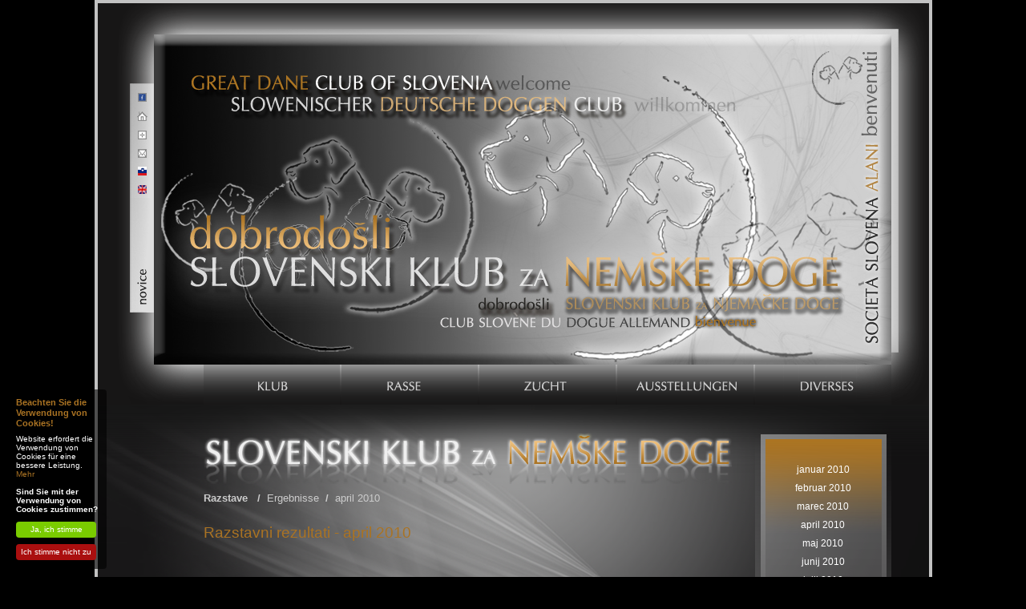

--- FILE ---
content_type: text/html
request_url: http://de.sloddc.si/neimenovano_93941
body_size: 4637
content:
<!DOCTYPE html PUBLIC "-//W3C//DTD XHTML 1.0 Transitional//EN" "http://www.w3.org/TR/xhtml1/DTD/xhtml1-transitional.dtd">
<html>
	<head>
		<meta http-equiv="Content-Type" content="text/html; charset=UTF-8" />
		<title>april 2010 | Internetna stran Slovenskega kluba za nemške doge</title>
		<meta name="Author" content="Specto.si" />
		<meta name="Keywords" content="slovenski, klub, nemške doge" />
		<meta name="Description" content="Opis strani" />	
		<link rel="shortcut icon" href="/images/favicon_.ico" />	
		<meta  http-equiv="X-UA-Compatible" content="IE=7" />
		<link rel="stylesheet" href="/css/style.css" type="text/css" />
		<link rel="stylesheet" href="/css/special.css" type="text/css" />
		<link rel="stylesheet" href="/css/slideshow.css" type="text/css" />
		<link rel="stylesheet" href="/css/tooltip.css" type="text/css" />

		<link type="text/css" rel="stylesheet" href="/includes/floatbox/floatbox.css" />
		<script type="text/javascript" src="/includes/floatbox/floatbox.js"></script>	
		<script type="text/javascript">
			fbPageOptions = {
			  language: 'sl',
			  navType: 'controls'
			};		
		</script>	
		<script type="text/javascript" src="/includes/js_core_functions.php"></script>
		<script type="text/javascript" src="/includes/mootools.js"></script>
		<script type="text/javascript" src="/includes/general_fix.js"></script>
		<script type="text/javascript" src="/includes/slideshow.js"></script>
		<script type="text/javascript" src="/includes/navigation.js"></script>
		<script type="text/javascript" src="/includes/tooltip.js"></script>
		<!--[if lte IE 6]>
			<link rel="stylesheet" href="/css/fix_ie_6.css" type="text/css" />
			<script type="text/javascript" src="/includes/fix_ie_6.js"></script>
		<![endif]-->
		<!--[if lte IE 7]>
			<link rel="stylesheet" href="/css/fix_ie_7.css" type="text/css" />
		<![endif]-->
		<!--[if gte IE 7]>
			<link rel="stylesheet" href="/css/fix_ie_8.css" type="text/css" />
		<![endif]-->
	</head>
 		
	</head>
<body>
			<div id="outerBorder">
			<div id="innerBorder">
				<div id="addon">
															<div class="jsTooltipContainer"><a href="http://www.facebook.com/pages/Trg-Svobode-21/Slovenski-klub-za-nemske-doge-SloDDC/116298031753565?ref=sgm" style="position: relative; height: 22px; left: 5px; top: 7px;"><img src="/images/header_button_facebook.gif" alt="klub na facebook/u" /></a><div class="tooltip">klub na facebook/u</div></div>
					<div class="jsTooltipContainer"><a href="/index.php" class="ico2" style="position: relative; height: 18px;"></a><div class="tooltip">nazaj na prvo stran</div></div>
					<div class="jsTooltipContainer"><a href="javascript:addToFav();" class="ico1" style="position: relative; height: 18px;"></a><div class="tooltip">dodaj pod priljubljene</div></div>
					<div class="jsTooltipContainer"><a href="mailto:info@sloddc.si" class="ico3" style="position: relative; height: 18px;"></a><div class="tooltip">piši e-mail</div></div>
					
					<div class="jsTooltipContainer"><a href="http://www.sloddc.si" class="icola3" style="position: relative; height: 18px;"></a><div class="tooltip">preklopi na slovenski jezik</div></div>
					<div class="jsTooltipContainer"><a href="http://eng.sloddc.si" class="icol1" style="position: relative; height: 18px;"></a><div class="tooltip">switch to english</div></div>
					
					<a href="novice" title="Novice"></a>
				</div>
				<div id="header" class="png">
					<div id="jsSlideshowElement">
					
						
						<div class="first"><img src="/upload/slider/2879493450745940.jpg" alt="" />
							</div><div><img src="/upload/slider/72356613399460912.jpg" alt="" />
							</div><div><img src="/upload/slider/76832778379321104.jpg" alt="" />
							</div><div><img src="/upload/slider/52906628139317032.jpg" alt="" />
							</div><div><img src="/upload/slider/14205461181700230.jpg" alt="" />
							</div><div><img src="/upload/slider/79851915361359712.jpg" alt="" />
							</div>					</div>
					<div id="navigation">
					<a name="nav"></a>
						<style>
						#header #navigation #expand div div
						{							
							background: url("/upload/slider/2879493450745940_blur.jpg") no-repeat;
						}
						</style>
						<div id="expand">
							<div>
								<div class="first expand">
									<div class="top"></div>
									<div class="logo"></div>
									<p style="margin: 322px 0px 0px;">
										<a href='/neimenovano_272566' style='text-transform: uppercase;'>O nastajanju kluba </a><a href='/neimenovano_33882' style='text-transform: uppercase;'>Osebna izkaznica </a><a href='/neimenovano_728290' style='text-transform: uppercase;'>Organigram </a><a href='/neimenovano_156770' style='text-transform: uppercase;'>Članstvo </a><a href='/neimenovano_475608' style='text-transform: uppercase;'>Dokumenti </a><a href='/neimenovano_827394' style='text-transform: uppercase;'>Klubska obvestila </a>										
									</p>
								</div>
								<div class="second expand">
									<div class="top"></div>
									<div class="logo" style="margin: 40px 0 0 0;"></div>
									<p style="margin: 350px 0px 0px;">
										<a href='/neimenovano_887909' style='text-transform: uppercase;'>Standard </a><a href='/neimenovano_886460' style='text-transform: uppercase;'>Barvne različice </a><a href='/neimenovano_418805' style='text-transform: uppercase;'>Zdravje in prva pomoč </a><a href='/neimenovano_890116' style='text-transform: uppercase;'>Oskrba nemških dog </a><a href='/neimenovano_739444' style='text-transform: uppercase;'>Vzgoja in šolanje </a>										
									</p>
								</div>
								<div class="third expand">
									<div class="top"></div>
									<div class="logo"></div>
									<p style="margin: 322px 0px 0px;">
										<a href='/neimenovano_342409' style='text-transform: uppercase;'>Vzreditelji </a><a href='/plemenke_in_plemenjaki_514012' style='text-transform: uppercase;'>Plemenke </a><a href='/neimenovano_255523' style='text-transform: uppercase;'>Plemenjaki </a><a href='/neimenovano_537024' style='text-transform: uppercase;'>EUDDC ZZL </a><a href='/neimenovano_856826' style='text-transform: uppercase;'>Legla </a><a href='/neimenovano_238886' style='text-transform: uppercase;'>Vzrejna pravila </a>										
									</p>
								</div>
								<div class="fourth expand">
									<div class="top"></div>
									<div class="logo" style="margin: 40px 0 0 0;"></div>
									<p style="margin: 378px 0px 0px;">
										<a href='/neimenovano_179711' style='text-transform: uppercase;'>Šampioni in prvaki </a><a href='/neimenovano_933043' style='text-transform: uppercase;'>Ergebnisse </a><a href='/neimenovano_975252' style='text-transform: uppercase;'>Razstavna pravila </a><a href='/neimenovano_848391' style='text-transform: uppercase;'>Koledar razstav </a>										
									</p>
								</div>
								<div class="fifth expand">
									<div class="top"></div>
									<div class="logo"></div>
									<p style="margin: 322px 0px 0px;">
										<a href='/neimenovano_726024' style='text-transform: uppercase;'>Odgovorno skrbništvo </a><a href='/neimenovano_661396' style='text-transform: uppercase;'>Doga v stiski </a><a href='/neimenovano_988904' style='text-transform: uppercase;'>Veterinarji </a><a href='/neimenovano_738677' style='text-transform: uppercase;'>Klubske ugodnosti </a><a href='/<input_class="intreeeditrow"_type="text">_230795' style='text-transform: uppercase;'>Sponzorji </a><a href='/kontaktirajte_nas' style='text-transform: uppercase;'>Kontaktni obrazec </a>										
									</p>
								</div>
							</div>
						</div>
						<div id="menu">
							<a href="neimenovano_659750" class="first png"></a>
							<a href="neimenovano_868565" class="second png"></a>
							<a href="neimenovano_553664" class="third png"></a>
							<a href="neimenovano_329243" class="fourth png"></a>
							<a href="dodatno" class="fifth png"></a>
						</div>
					</div>
				</div>
				<div id="main">
					<div id="dog" class="png">&nbsp;</div>
					<div id="content">
						<div id="contentLeft" class="left" >
							<p><img src="/images/titles/slovenski_klub_za_nemske_doge.png" alt="" class="png" /></p>
							<!--<p><img src="/images/titles/o_klubu_osebna_izkaznica.png" alt="" class="png" /></p>-->
							
															
								<div class="path">
								<span class="firstTitle"><a href='/neimenovano_329243'>Razstave</a>						</span>&nbsp; / &nbsp;<span class="middTitle"><a href='/neimenovano_933043'>Ergebnisse</a></span>&nbsp; / &nbsp;<span class="lastTitle"><a href='/neimenovano_93941'>april 2010</a></span></div>
								<!-- Text content -->		
								
																<h2 style="margin: 0px; padding: 0px; line-height: 16pt;">Razstavni rezultati - april 2010</h2>
<br />
<br />
<h3 style="margin: 0px; padding: 0px; line-height: 15pt;"><u><br />
CACIB Marsiglia (specialna razstava) &nbsp; &nbsp; &nbsp; &nbsp; &nbsp; &nbsp; &nbsp; &nbsp; &nbsp; &nbsp; &nbsp; &nbsp; &nbsp; &nbsp; &nbsp; &nbsp; &nbsp; &nbsp; &nbsp; &nbsp; &nbsp; &nbsp; &nbsp; &nbsp; &nbsp; &nbsp; &nbsp; &nbsp; &nbsp; &nbsp; &nbsp; &nbsp; &nbsp;&nbsp; Marsiglia, Italija</u></h3>
<i>datum</i> /&nbsp; 5. april 2010<br />
<i>sodniki</i> /&nbsp; C. Lafay, Francija<br />
<br />
<table cellspacing="0" cellpadding="0" border="0" style="width: 619px; height: 36px;">
    <tbody>
        <tr>
            <td width="180"><i>Ime psa</i></td>
            <td width="60"><i>Razred</i></td>
            <td width="120" style="text-align: right;"><i>Dosežek v ringu</i></td>
            <td width="120" style="text-align: right;"><i>Best In Show</i></td>
        </tr>
        <tr>
            <td>Valdez della Baia Azzurra</td>
            <td>prvakov</td>
            <td style="text-align: right;">odlično 1*CAC*CACIB*BOB</td>
            <td>&nbsp;</td>
        </tr>
    </tbody>
</table>
<br />
<br />
<br />
<h3 style="margin: 0px; padding: 0px; line-height: 15pt;"><u>CACIB Limoges&nbsp; &nbsp; &nbsp; &nbsp; &nbsp; &nbsp; &nbsp; &nbsp; &nbsp; &nbsp; &nbsp; &nbsp; &nbsp; &nbsp; &nbsp; &nbsp; &nbsp; &nbsp; &nbsp; &nbsp; &nbsp; &nbsp; &nbsp; &nbsp; &nbsp; &nbsp; &nbsp; &nbsp; &nbsp; &nbsp; &nbsp; &nbsp; &nbsp; &nbsp; &nbsp; &nbsp; &nbsp; &nbsp; &nbsp; &nbsp; &nbsp; &nbsp; &nbsp; &nbsp; &nbsp;&nbsp; &nbsp; &nbsp; &nbsp;&nbsp; &nbsp;&nbsp; Limoges, Francija</u></h3>
<i>datum</i> /&nbsp; 11. april 2010<br />
<i>sodniki</i> /&nbsp; Michael Neugel, &Scaron;vica<br />
<br />
<table cellspacing="0" cellpadding="0" border="0" style="width: 617px; height: 36px;">
    <tbody>
        <tr>
            <td width="180"><i>Ime psa</i></td>
            <td width="60"><i>Razred</i></td>
            <td width="120" style="text-align: right;"><i>Dosežek v ringu             </i></td>
            <td width="120" style="text-align: right;"><i>Best In Show</i></td>
        </tr>
        <tr>
            <td>Boree-Atos d' Iskandar</td>
            <td>odprtih</td>
            <td style="text-align: right;">odlično 1*CAC*CACIB*BOB</td>
            <td style="text-align: right;">BOG I</td>
        </tr>
    </tbody>
</table>
<h3 style="margin: 0px; padding: 0px; line-height: 15pt;"><u><br />
<br />
CAC Monografica National del CEDDA &nbsp; &nbsp; &nbsp; &nbsp; &nbsp; &nbsp; &nbsp; &nbsp; &nbsp; &nbsp; &nbsp; &nbsp; &nbsp; &nbsp; &nbsp; &nbsp; &nbsp; &nbsp; &nbsp; &nbsp; &nbsp; &nbsp; &nbsp; &nbsp; &nbsp; &nbsp; &nbsp; &nbsp; &nbsp; &nbsp; &nbsp; &nbsp;&nbsp;&nbsp; Madrid, &Scaron;panija</u></h3>
<i>datum</i> /&nbsp; 25. april 2010<br />
<i>sodniki</i> /&nbsp; Jos Orenbuch, Belgija (modre)<br />
<br />
<table cellspacing="0" cellpadding="0" border="0" style="width: 614px; height: 53px;">
    <tbody>
        <tr>
            <td width="180"><i>Ime psa</i></td>
            <td width="60"><i>Razred             </i></td>
            <td width="120" style="text-align: right;"><i>Dosežek v ringu</i></td>
            <td width="120" style="text-align: right;"><i>Best In Show</i></td>
        </tr>
        <tr>
            <td>Valdez della Baia Azzurra</td>
            <td>prvakov</td>
            <td style="text-align: right;">odlično 1*CAC*BOB</td>
            <td>&nbsp;</td>
        </tr>
        <tr>
            <td>&nbsp;</td>
            <td>&nbsp;</td>
            <td style="text-align: right;" colspan="2"><i>Klubski prvak &Scaron;panije 2010</i></td>
        </tr>
    </tbody>
</table>
<br type="_moz" />								
								<!-- End: Text content -->
						</div>
						<div class="right">
							<div class="top png">
							
								<!--<div><img src="/images/upload/dog.jpg" alt="" width="100%" /></div>-->
								<div></div>
	
	
		
	
	
	<script tyle="text/javascript">
		
		function sI(a) {
			
			
			var a;
			a = "s"+a;
			var slika = document.getElementById(a);
			slika.style.display="block";
			document.getElementById('sider').style.display='none';
			
		}
		
		function hI() {
			
						
			
			document.getElementById('sider').style.display='block';

}
	
	</script>
																	<br />
								<br />
								<div id='sider' style='padding: 0; width: 100%;'><a href='/neimenovano_975152' style=''>januar 2010 </a><a href='/neimenovano_433048' style=''>februar 2010 </a><a href='/neimenovano_356464' style=''>marec 2010 </a><a href='/neimenovano_93941' style=''>april 2010 </a><a href='/neimenovano_573013' style=''>maj 2010 </a><a href='/neimenovano_696262' style=''>junij 2010 </a><a href='/neimenovano_168063' style=''>julij 2010 </a></div>								
								
							</div>
							<div id="contentExpand" class="bottom png"></div>
						</div>
					</div>
				</div>
			</div>
		</div>
		<div id="footer">
			
			
				<div class="container">
				<div class="menu">
					<div class="calendar"><a name="calendar"></a>
												<div>
																<div style="float: none; width: 140px;">
											<a href="?yea=2025&mon=12#calendar" style="float: left; display: linline: block; font-weight: bold;" title="Prejšni mesec"><</a>			
											<div style="float: left; width: 120px; font-weight: bold; font-size: 1.1em;">Januar&nbsp;2026</div>											
											<a href="?yea=2026&mon=02#calendar" style="float: left; display: linline: block; font-weight: bold;" title="Nasledni mesec">></a>
											<br style="clear: both;" />
										</div>
										<table  cellpadding="0" cellspacing="2" class="calendar_"><tr>
<th class="danD_" width="19" abbr="Nday">N</th><th class="danD_" width="19" abbr="Pday">P</th><th class="danD_" width="19" abbr="Tsday">T</th><th class="danD_" width="19" abbr="Snesday">S</th><th class="danD_" width="19" abbr="Črsday">Č</th><th class="danD_" width="19" abbr="Pday">P</th><th class="danD_" width="19" abbr="Surday">S</th></tr>
<tr><td colspan="4" height="" width="19">&nbsp;</td><td class="jsTooltipContainer" width='19'>1.</td><td class="jsTooltipContainer" width='19'>2.</td><td class="jsTooltipContainer" width='19'>3.</td></tr>
<tr><td class="jsTooltipContainer" width='19'>4.</td><td class="jsTooltipContainer" width='19'>5.</td><td class="jsTooltipContainer" width='19'>6.</td><td class="jsTooltipContainer" width='19'>7.</td><td class="jsTooltipContainer" width='19'>8.</td><td class="jsTooltipContainer" width='19'>9.</td><td class="jsTooltipContainer" width='19'>10.</td></tr>
<tr><td class="jsTooltipContainer" width='19'>11.</td><td class="jsTooltipContainer" width='19'>12.</td><td class="jsTooltipContainer" width='19'>13.</td><td class="jsTooltipContainer" width='19'>14.</td><td class="jsTooltipContainer" width='19'>15.</td><td class="jsTooltipContainer" width='19'>16.</td><td class="jsTooltipContainer" width='19'>17.</td></tr>
<tr><td class="jsTooltipContainer" width='19'>18.</td><td class="danS_"  width="19" ><span class="today" >19.</span></td><td class="jsTooltipContainer" width='19'>20.</td><td class="jsTooltipContainer" width='19'>21.</td><td class="jsTooltipContainer" width='19'>22.</td><td class="jsTooltipContainer" width='19'>23.</td><td class="jsTooltipContainer" width='19'>24.</td></tr>
<tr><td class="jsTooltipContainer" width='19'>25.</td><td class="jsTooltipContainer" width='19'>26.</td><td class="jsTooltipContainer" width='19'>27.</td><td class="jsTooltipContainer" width='19'>28.</td><td class="jsTooltipContainer" width='19'>29.</td><td class="jsTooltipContainer" width='19'>30.</td><td class="jsTooltipContainer" width='19'>31.</td></tr>
</table>
																	
						</div>
					</div>
				</div>
				<div class="left">
					<p>Slovenski Klub za Nemske Doge</p>
					<p>Trg svobode 21</p>
					<p>2390 Ravne na Koroškem</p>
					<br />
					<p>t +386 (0)2 / 821 80 80 in </p>
					<p>&nbsp;&nbsp;+386 (0)2 / 821 80 88</p>
					<p>f +386 (0)2 / 821 80 81</p>
					<p>e <a href="mailto:info@sloddc.si">info@sloddc.si</a></p>
				</div>
				<div class="right">
				<!-- Oglaševanje -->
				<h3 class="bel" style="margin: 0px; padding: 0px; line-height: 15pt; text-align: center;"><a href="/neimenovano_506761/"><u><i><b><span style="text-decoration: underline;"><span style="font-style: italic;"><span style="font-weight: bold;">Kako se</span></span></span></b><span style="text-decoration: underline;"><span style="font-style: italic;"><span style="font-weight: bold;"> </span></span></span><b><span style="text-decoration: underline;"><span style="font-style: italic;"><span style="font-weight: bold;">včlanim?</span></span></span></b></i></u></a></h3>
<br />
<h3 class="bel" style="margin: 0px; padding: 0px; line-height: 15pt; text-align: center;"><a href="/neimenovano_754163/"><u><i>Mladiči na voljo</i></u></a></h3>
<br />
<h3 style="margin: 0px; padding: 0px; line-height: 15pt; text-align: center;" class="bel"><a href="/razstave_aktualno/"><i><u>Razstavne novice</u></i></a></h3>
<br />
<h3 class="bel" style="margin: 0px; padding: 0px; line-height: 15pt; text-align: center;"><a href="/neimenovano_492454/"><u><i>Na&scaron;e &quot;krdelo&quot;</i></u></a></h3>
<br />
<h3 style="margin: 0px; padding: 0px; line-height: 15pt; text-align: center;" class="bel"><a href="/neimenovano_23556/"><u><i>Sponzorji in donatorji</i></u></a></h3>				<!-- End: Oglaševanje -->
				</div>
			</div>
		</div>
		<p style="font-size: 1.0em; color: #5b5b5b; padding: 10px;">Copyright © 2010 Slovenski klub za nemške doge - Vse pravice pridržane</p>
		<script type="text/javascript" src="/includes/cookie_explicit.js"></script>
		<!-- CHECK FOR COOKIES GA -->
			</body>
</html>

--- FILE ---
content_type: text/html
request_url: http://de.sloddc.si/includes/js_core_functions.php
body_size: 261
content:
function noError(){return true;}
window.onerror = noError;

function addToFav() {
	if (window.sidebar) window.sidebar.addPanel(document.title,location.href, ''); 
	else if (window.external) window.external.AddFavorite(location.href, document.title); 
	else alert('Va� brskalnik ne podpira dodajanja med priljubljene zaznamke na ta na�in. Poskusite pritisniti Ctrl-D.');
}





--- FILE ---
content_type: text/css
request_url: http://de.sloddc.si/css/style.css
body_size: 2152
content:
/*
 * COMMON
*/
*
{
	margin: 0;
	padding: 0;
}

/* HTML & body */
html { height: 100%; }
body
{
	height: 100%;
	background: #000;
	font-family: "Trebuchet MS", Arial, Helvetica, sans-serif;
	font-size: .625em;
	text-align: center;
	color: #fff;
}

div.hr {
	border-bottom: 1px solid #FFF;
	margin: 10px 0 10px 0;
	padding: 0px;
	line-height: 1px;
	height: 1px;
}



div.hr1 {
	border-bottom: 1px solid #FFF;
	margin: 1px 0 -15px 0;
	padding: 0px;
	line-height: 1px;
	height: 1px;
}

div.hr2 {
	border-bottom: 1px solid #aa7323;
		margin: 1px 0 -15px 0;
	padding: 0px;
	line-height: 1px;
	height: 1px;
}

div.hr3 {
	border-bottom: 1px solid #ccc;
		margin: 1px 0 -15px 0;
	padding: 0px;
	line-height: 1px;
	height: 1px;
}

h3	{font-family: "Trebuchet MS", Arial, Helvetica, sans-serif; color: #aa7323; font-size:13px; font-weight: bold; margin: 0px 0px 0px 0px; padding: 0px 0px 0px 0px; line-height: 13px;}
h3 a:link, h3 a:visited {font-family: "Trebuchet MS", Arial, Helvetica, sans-serif; color: #aa7323; font-size:13px; font-weight: bold; margin: 0px 0px 0px 0px; padding: 0px 0px 0px 0px; line-height: 13px;}
h3 a:hover {font-family: "Trebuchet MS", Arial, Helvetica, sans-serif; color: #000; font-size:11pt; font-weight: bold; margin: 0px 0px 0px 0px; padding: 0px 0px 0px 0px; line-height: 13px; text-decoration: none;}
h2	{font-family: "Trebuchet MS", Arial, Helvetica, sans-serif; color: #aa7323; font-size:14pt; font-weight: 200; margin: 0px 0px 0px 0px; padding: 0px 0px 0px 0px; line-height: 15px;}
h1	{font-family: "Trebuchet MS", Arial, Helvetica, sans-serif; color: #aa7323; font-size:18pt; font-weight: bold, margin: 0px 0px 0px 0px; padding: 0px 0px 0px 0px; line-height: 17px;}

h2 a:link, h2 a:visited, h2 a:active {	font-family: "Trebuchet MS", Arial, Helvetica, sans-serif;  COLOR: #3c770a; text-decoration: underline; font-size:14pt; padding: 0px 0px 0px 0px; }
h2 a:hover{	font-family: "Trebuchet MS", Arial, Helvetica, sans-serif;  COLOR: #3c770a; text-decoration: none; font-size:14pt; padding: 0px 0px 0px 0px;  }

.bel {
	color: #FFF;
}

/* Defaults */
img, a img { border: 0; }
td { vertical-align: top; }
form { margin: 0; }

/* Default links */
a
{
	outline: none;
	text-decoration: none;
	color: #fff;
}
a:active { outline: none; }
a:hover { text-decoration: underline; }

/* Clearing break for IE */
br.clear
{
	display: inline;
	clear: both;
	height: 2px;
	line-height: 2px;
}

/*
 * BORDERS
*/
#outerBorder
{
	margin: 0 auto;
	width: 1045px;
	border: 1px solid #000;
	border-top: none;
	border-bottom: none;
}

#innerBorder
{
	overflow: hidden;
	position: relative;
	border: 4px solid #c2c2c2;
	text-align: left;
}

#addon
{
	position: absolute;
	z-index: 10;
	top: 100px;
	left: 40px;
	padding: 5px 0 0 5px;
	width: 30px;
	height: 281px;
	background: url("../images/header_addon.gif") no-repeat 0 0;
}

#addon a
{
	display: block;
	position: absolute;
	bottom: 0;
	width: 22px;
	height: 80px;
}

#addon div
{
	position: relative;
	margin: 0 0 5px 0;
}

#addon div img { display: block; cursor: pointer; }

/*
 * HEADER
*/
#header
{
	overflow: hidden;
	position: relative;
	margin: 0 auto;
	width: 1040px;
	height: 501px;
	background: #171616 url("../images/header_background.png") no-repeat 0 0;
	text-align: left;
}

#header #navigation #expand
{
	position: absolute;
	z-index: 1;
	bottom: 50px;
	margin: 0 0 0 132px;
	width: 100%;
	height: 100%;
}

#header #navigation #expand div
{
	position: absolute;
	bottom: 0;
	width: 100%;
	height: 100%;
}

#header #navigation #expand div div
{
	overflow: hidden;
	position: relative;
	float: left;
	margin: 0 2px 0 0;
	width: 170px;
	height: 100%;
	
}

#header #navigation #expand div div div.top
{
	display: block;
	position: absolute;
	top: 0;
	width: 170px;
	height: 82px;
	background: #000;
}


#header #navigation #expand div div div.logo
{
	display: block;
	position: absolute;
	top: 120px;
	left: 28px;
	width: 114px;
	height: 120px;
	background: url("../images/common_logo.png") no-repeat 0 0;
}

#header #navigation #expand div div p
{
	display: block;
	position: relative;
	margin: 350px 0 0 0;
	text-align: center;
}

#header #navigation #expand div div p a
{
	display: block;
	margin: 0 0 10px 0;
	font-size: 1.3em;
}

#header #navigation #expand div div p a:hover
{
	font-weight: bold;
	text-decoration: none;
}

#header #navigation #expand div div.first { background-position: -62px 89px; }
#header #navigation #expand div div.second { background-position: -234px 89px; }
#header #navigation #expand div div.third { background-position: -406px 89px; }
#header #navigation #expand div div.fourth { background-position: -578px 89px; }
#header #navigation #expand div div.fifth { background-position: -750px 89px; }

#header #navigation #menu
{
	position: relative;
	float: right;
	margin: 0 50px 0 0;
	width: auto;
	height: 50px;
}

#header #navigation #menu a
{
	display: block;
	position: relative;
	float: left;
	margin: 0 0 0 2px;
	width: 170px;
	height: 50px;
	background: url("../images/header_navigation_background_de.png") no-repeat;
	cursor: pointer;
}

#header #navigation #menu a.first { background-position: 0 0; }
#header #navigation #menu a.second { background-position: -170px 0; }
#header #navigation #menu a.third { background-position: -340px 0; }
#header #navigation #menu a.fourth { background-position: -510px 0; }
#header #navigation #menu a.fifth { background-position: -680px 0; }
#header #navigation #menu a:hover.first { background-position: -850px 0; }
#header #navigation #menu a:hover.second { background-position: -1020px 0; }
#header #navigation #menu a:hover.third { background-position: -1190px 0; }
#header #navigation #menu a:hover.fourth { background-position: -1360px 0; }
#header #navigation #menu a:hover.fifth { background-position: -1530px 0; }

/*
 * MAIN
*/
#main
{
	overflow: hidden;
	position: relative;
	margin: 0 auto;
	padding: 30px 0 0 0;
	width: 1040px;
	background: #171616 url("../images/main_background.png") no-repeat 0 -20px;
	text-align: left;
}

#main #dog
{
	position: absolute;
	z-index: 2;
	right: 3px;
	bottom: 0;
	width: 500px;
	height: 240px;
	background: url("../images/content_background.png") no-repeat 100% 100%;
}

#main #content
{
	overflow: hidden;
	margin: 0 50px 0 132px;
	font-size: 13px;
}

#main #content table td
{
	font-size: 13px;
}

#main #content p
{
	margin: 0 0 20px 0;
	line-height: 160%;
}

#main #content div.left { position: relative; float: left; width: 650px; }

	
	#main #content div.left a:hover
	{
		font-weight: bold;
		text-decoration: none;
		color: #644b3c;
	}

table.calendar_ {
	margin-top: -5px;
}

span.onCal {
	font-weight: bold;
	color: #aa7323;
	cursor: pointer;
}
span.today {
	font-weight: bold;
	color: #FFF;
}
th.danD_ {
	display: none;
}


#main #content div.right
{
	overflow: hidden;
	position: relative;
	float: right;
	width: 170px;
	font-size: 11px;
}

	


#main #content div.right div.top
{
	width: 170px;
	height: 470px;
	background: url("../images/content_right_background.png") no-repeat 0 0;
	font-size: 0.9em;
}
	#main #content div.right div.top a:hover
	{
		font-weight: bold;
		text-decoration: none;
		font-size: 1.2em;
	}
	
#main #content div.right div.top div
{
	padding: 18px 0 0 20px;
	width: 130px;
}


#main #content div.right div.top a
{
	display: block;
	text-align: center;
	padding: 0 20px;
	font-size: 1.2em;
	line-height: 23px;
}

#main #content div.right div.bottom
{
	width: 170px;
	background: url("../images/content_right_background_repeat.png") repeat-y 0 0;
}

/*
 * FOOTER
*/
#footer
{
	position: relative;
	margin: 0 auto;
	width: 1045px;
	height: 166px;
	background:  #7d7b7b url("../images/footer_background.jpg") no-repeat 100% 0;
	font-size: 1.2em;
	text-align: left;
	line-height: 140%;
	border-left: 1px solid #000;
	border-right: 1px solid #000;
}

#footer div.container
{
	padding: 25px 0 0 135px;
}

#footer div.container div.left, #footer div.container div.right
{
	position: relative;
	float: left;
}

#footer div.container div.left
{
	margin-right: 20px;
	width: 325px;
	margin-top: -7px;
}

#main #content div.path {
	font-weight: bold;
	color: #ccc;
	margin-top: -10px;
	margin-bottom: 25px;
}
	#main #content div.path .firstTitle a {
		color: #ccc;		
		font-weight: bold;		
	}
		#main #content div.path .firstTitle a:hover {
			color: #FFF;
		}
	#main #content div.path .middTitle a {
		color: #ccc;		
		font-weight: normal;		
	}
		#main #content div.path .middTitle a:hover {
			color: #FFF;
		}
	#main #content div.path .lastTitle a {
		color: #ccc;		
		font-weight: normal;		
	}
		#main #content div.path .lastTitle a:hover {
			color: #FFF;
		}
	#main #content div.path .lastTitle2 a {
		color: #ccc;
		font-size: 1.1em;
		font-weight: normal;		
	}
		#main #content div.path .lastTitle2 a:hover {
			color: #FFF;
		}
	.input {
		background: none;
		border: 2px solid #FFF;
		font-size: 1.0em;
		color: #FFF;
		font-family: "Trebuchet MS", Arial, Helvetica, sans-serif;
	}
	.inputB {
		
		border: 2px solid #FFF;
		font-size: 1.0em;
		color: #FFF;
		font-family: "Trebuchet MS", Arial, Helvetica, sans-serif;
		background: url("../images/footer_menu_background.gif") no-repeat -20px 0;
		padding: 0 5px;
		font-weight: bold;
		
	}
	a.ico1 {
		display: block;
		width: 20px;
		height: 18px;
		background: url("../images/icons.gif") no-repeat -27px 0;
	}
	a.ico2 {
		display: block;
		width: 20px;
		height: 18px;
		background: url("../images/icons.gif") no-repeat 4px 0;
	}
	a.ico3 {
		display: block;
		width: 20px;
		height: 18px;
		background: url("../images/icons.gif") no-repeat -58px 0;
	}
	
	a.icol1 {
		display: block;
		width: 20px;
		height: 18px;
		background: url("../images/language.gif") no-repeat 5px 3px;
	}
	a.icol2 {
		display: block;
		width: 20px;
		height: 18px;
		background: url("../images/language.gif") no-repeat 5px -17px;
	}
	a.icola3 {
		display: block;
		width: 20px;
		height: 18px;
		background: url("../images/language.gif") no-repeat 5px -33px;
	}

#footer div.container div.right { width: 300px; margin-top: -7px; }

#footer div.container div.menu
{
	position: absolute;
	z-index: 5;
	top: -4px;
	right: 51px;
	width: 170px;
	height: 170px;
	background: url("../images/footer_menu_background.gif") no-repeat 0 0;
}

#footer div.container div.menu div
{
	margin: 15px 0 0 14px;
	width: 135px;
}

#footer div.container div.menu div.calendar h3
{
	margin: 0 0 10px 0;
	font-size: 1em;
	font-weight: normal;
	text-align: center;
}

#footer div.container div.menu div.calendar div
{
	margin: 0 0 0 5px;
	padding: 0;
	width: 140px;
	text-align: center;
}

#footer div.container div.menu div.calendar div div
{
	position: relative;
	float: left;
	margin: 0 0 7px 0;
	padding: 0;
	width: 19px;
}

#footer div.container div.menu div.calendar div div a:hover
{
	text-decoration: none;
	color: #aa7323;
}

--- FILE ---
content_type: text/css
request_url: http://de.sloddc.si/css/special.css
body_size: 171
content:
#header #navigation #expand div div div.top
{
	background-color: rgb(0, 0, 0);
	background-color: rgba(0, 0, 0, 0.1);
	-moz-opacity: 0.1;
	filter:alpha(opacity=10);
}

#header #navigation #expand div div.expand
{
	filter:alpha(opacity=0); -moz-opacity: 0; -khtml-opacity: 0; opacity: 0;
}

--- FILE ---
content_type: text/css
request_url: http://de.sloddc.si/css/slideshow.css
body_size: 215
content:
#jsSlideshowElement
{
	position: relative;
	margin: 39px 0 0 70px;
	width: 920px;
	height: 412px;
}

#jsSlideshowElement div
{
	display: block;
	position: absolute;
	z-index: 1;
	visibility: hidden;
	opacity: 0;
}

#jsSlideshowElement div.first
{
	visibility: visible;
	opacity: 1;
}

#jsSlideshowElement div p
{
	position: absolute;
	z-index: 2;
	top: 5px;
	right: 10px;
}

--- FILE ---
content_type: text/css
request_url: http://de.sloddc.si/css/tooltip.css
body_size: 291
content:
.tooltip
{
	display: none;
	overflow: hidden !important;
	position: absolute !important;
	z-index: 20 !important;
	top: -10px !important;
	left: 0 !important;
	margin: 0 0 0 25px !important;
	padding: 3px 0 5px 15px !important;
	width: 184px !important;
	background: url("../images/common_tooltip.png") 0 0 !important;
	font-size: 10px !important;
	line-height: 13px !important;
}

#footer div.container div.menu div.calendar div div div.tooltip
{
	top: 10px !important;
	left: 0 !important;
	margin: 0 0 0 15px !important;
	padding: 3px 15px 5px 15px !important;
}
#footer div.container div.menu div.calendar div div div.tooltip a {
	text-decoration: underline;
}

--- FILE ---
content_type: text/css
request_url: http://de.sloddc.si/includes/floatbox/floatbox.css
body_size: 1860
content:
/* Floatbox v3.54.3 */
/* November 29, 2009 */

div#fbPathChecker {
	background-image: url(graphics/blank.gif);  /* required for detection of graphics folder path */
}

div#fbOverlay {
	position: fixed;
	top: 0;
	left: 0;
	width: 100%;
	height: 100%;
	border-width: 0;
	margin: 0;
	padding: 0;
}

div#fbBox {
	position: absolute;
	border-style: solid;
	border-width: 0;
	margin: 0;
	padding: 0;
}

#fbBox div.fb, #fbBox a.fb, #fbBox img.fb, #fbBox iframe.fb, #fbBox #fbIndexLinks a, div#fbZoomDiv img#fbZoomImg {
	border-width: 0;
	margin: 0;
	padding: 0;
	outline: none;
	-moz-outline: none;  /* for older Netscape, doesn't validate, remove if you like */
	box-sizing: content-box;  /* in case * box-sizing:border-box is set */
}
#fbBox a.fb {
	background-image: url(graphics/blank.gif);
	background-color: transparent;
/* 	white-space: nowrap; */
	_zoom: 1;  /* gives layout for ie6 */
}
#fbBox div.fb {
	background-color: transparent;
}

div#fbZoomDiv, a.fbPopup img, a.fbPopdown img, a.fbPopleft img, a.fbPopright img, #fbBox #fbIndexLinks img {
	position: absolute;
	left: 0;
	top: -9999px;
	border-style: solid;
	border-color: black;
	/* border-width is set in js code */
	margin: 0;
	padding: 0;
}

#fbBox #fbBoxLoader, #fbZoomDiv #fbZoomLoader, #fbMainDiv #fbMainLoader {
	position: absolute;
	left: 0;
	top: 0;
	width: 100%;
	height: 100%;
	min-width: 100%;
	min-height: 100%;
	overflow: hidden;
	background-position: center;
	background-repeat: no-repeat;
}

#fbZoomDiv #fbZoomLoader, #fbMainDiv #fbMainLoader { background-image: none; }

div.fbCycler a, div.fbCycler div {
	position: absolute;
	text-decoration: none;
}
div.fbCycler span {  /* wrap text under the thumbnail/image */
	display: block;
	text-align: center;
}
div.fbCycler a span {
	text-decoration: underline;
}

#fbBox #fbShadows, #fbBox #fbShadowTop, #fbBox #fbShadowRight, #fbBox #fbShadowBottom, #fbBox #fbShadowLeft, #fbBox #fbShadowCorner,
#fbBox #fbCorners, #fbBox #fbCornerTop, #fbBox #fbCornerRight, #fbBox #fbCornerBottom, #fbBox #fbCornerLeft {
	position: absolute;
	left: 0;
	top: 0;
	width: 100%;
	height: 100%;
	background-repeat: no-repeat;
	overflow: hidden;
}
#fbBox #fbShadows, #fbBox #fbCorners {
	overflow: visible;
}

#fbBox #fbShadowTop, #fbBox #fbShadowLeft, #fbBox #fbCornerTop { background-position: top left; }
#fbBox #fbShadowRight, #fbBox #fbCornerRight { background-position: top right; }
#fbBox #fbShadowCorner, #fbBox #fbCornerBottom { background-position: bottom right; }
#fbBox #fbShadowBottom, #fbBox #fbCornerLeft { background-position: bottom left; }

#fbBox #fbCanvas {
	position: relative;  /* images won't fade in/out in ie6 if absolute */
	left: 0;
	top: 0;
	width: 100%;
	height: 100%;
}

#fbBox #fbContent {
	height: 100%;
}

#fbBox #fbMainDiv, #fbBox #fbtlPanel, #fbBox #fbtrPanel, #fbBox #fbblPanel, #fbBox #fbbrPanel {
	position: absolute;
	border-style: solid;
	overflow: hidden;
}
#fbBox #fbMainDiv, div#fbZoomDiv {
	background-color: #fff;
}

#fbBox #fbInfoLink, #fbBox #fbPrintLink {  /* "Info...", "Print..." */
	font-weight: bold;
}

#fbBox #fbResizer {
	position: absolute;
	left: 0;
	top: 0;
	width: 25px;  /* dimensions of the resize button */
	height: 25px;
}

#fbBox #fbDragger {
	position: absolute;
	width: 12px;
	height: 12px;
	cursor: nw-resize;
	background-position: bottom right;  /* 'cause ie6 makes it taller than 12px */
	background-repeat: no-repeat;
}

#fbBox #fbLeftNav, #fbBox #fbRightNav {
	position: absolute;
	height: 100%;
}
#fbBox #fbLeftNav, #fbBox #fbOverlayPrev {
	left: 0;
}
#fbBox #fbRightNav, #fbBox #fbOverlayNext {
	right: 0;
}

#fbBox #fbOverlayPrev, #fbBox #fbOverlayNext {
	position: absolute;
	width: 49px;  /* dimensions of the upper prev and next graphics */
	height: 23px;
	background-repeat: no-repeat;
}

#fbBox #fbtlPanel, #fbBox #fbtrPanel, #fbBox #fbblPanel, #fbBox #fbbrPanel {
	line-height: 1.25em;
	/* caption etc. text */
  	font-family: Verdana, Helvetica, sans-serif;
	font-size: 12px;
}

#fbBox #fbCaption, #fbBox #fbCaption2 {
	cursor: default;
}

#fbBox #fbItemNumber {
	font-size: 10px;  /* 'image x of y' text */
	white-space: nowrap;
	cursor: default;
}

#fbBox #fbControls {
	height: 14px;  /* height of control widget graphics - they should all be the same */
	font-size: 1px;
}

#fbBox #fbNavControls {
	width: 60px;  /* sum of lowerprev and lowernext widths */
	height: 14px;  /* height of 1 sprite panel in lowerprev and lowernext graphics */
}

#fbBox #fbPrev {
	float: left;
	width: 31px;  /* dimensions of the lower nav 'prev' graphic */
	height: 14px;
	background-repeat: no-repeat;
}

#fbBox #fbNext {
	float: right;
	width: 28px;  /* dimensions of the lower nav 'next' graphic */
	height: 14px;
	background-repeat: no-repeat;
}

#fbBox #fbPlay, #fbBox #fbPause {
	position: absolute;
	background-repeat: no-repeat;
}

#fbBox #fbPlayPause, #fbBox #fbPlay, #fbBox #fbPause {
	width: 46px;  /* dimensions of the 'play' and 'pause' graphics (they need to be the same size) */
	height: 14px;
	text-align: justify;
}

#fbBox #fbClose {
	width: 18px;  /* dimensions of the 'close' graphic */
	height: 14px;
	background-repeat: no-repeat;
}

#fbBox #fbIndexLinks, #fbBox #fbNewWindowLink {
	clear: both;
	font-size: 12px;
}
#fbBox #fbNewWindowLink a {
	font-size: 12px;
	padding-left: 19px;  /* for the bg image */
	background-repeat: no-repeat;
	background-position: top left;
}
#fbBox #fbNewWindowLink a:hover {
	background-position: bottom left;
}

/* posLeft, posCenter & posRight are dynamically assigned classes that allow layout of the panels depending on which side they're on */
#fbBox #fbtlPanel.posCenter, #fbBox #fbtrPanel.posCenter,
#fbBox #fbblPanel.posCenter, #fbBox #fbbrPanel.posCenter,
#fbBox #fbtlWidgetDiv.posCenter, #fbBox #fbtrWidgetDiv.posCenter,
#fbBox #fbblWidgetDiv.posCenter, #fbBox #fbbrWidgetDiv.posCenter,
#fbBox #fbIndexLinks.posCenter, #fbBox #fbNewWindowLink.posCenter {
	margin: 0 auto;
}
#fbBox #fbtlPanel.posRight, #fbBox #fbtrPanel.posRight,
#fbBox #fbblPanel.posRight, #fbBox #fbbrPanel.posRight,
#fbBox #fbtlWidgetDiv.posRight, #fbBox #fbtrWidgetDiv.posRight,
#fbBox #fbblWidgetDiv.posRight, #fbBox #fbbrWidgetDiv.posRight,
#fbBox #fbIndexLinks.posRight, #fbBox #fbNewWindowLink.posRight,
#fbBox #fbControls.posRight, #fbBox #fbClose.posRight,
#fbBox #fbSubControls.posRight, #fbBox #fbNavControls.posLeft,
#fbBox #fbPlayPause.posLeft {
	float: right;
}
#fbBox #fbtlPanel.posLeft, #fbBox #fbtrPanel.posLeft,
#fbBox #fbblPanel.posLeft, #fbBox #fbbrPanel.posLeft,
#fbBox #fbtlWidgetDiv.posLeft, #fbBox #fbtrWidgetDiv.posLeft,
#fbBox #fbblWidgetDiv.posLeft, #fbBox #fbbrWidgetDiv.posLeft,
#fbBox #fbIndexLinks.posLeft, #fbBox #fbNewWindowLink.posLeft,
#fbBox #fbControls.posLeft, #fbBox #fbClose.posLeft,
#fbBox #fbSubControls.posLeft, #fbBox #fbNavControls.posRight,
#fbBox #fbPlayPause.posRight {
	float: left;
}
/* IE6 wants these, maybe for layout? */
#fbSubControls, #fbClose, #fbIndexLinks, #fbNewWindowLink, #fbPlayPause, #fbNavControls {
	float: left;
}


--- FILE ---
content_type: application/javascript
request_url: http://de.sloddc.si/includes/floatbox/licenseKey.js
body_size: 170
content:
/***************************************************************|
| If you have a license key, paste it between the quotes below. |
| To obtain a new license key, please visit                     |
| http://randomous.com/floatbox/register                        |
|***************************************************************/
fb.licenseKey = "dsadsa";

--- FILE ---
content_type: application/javascript
request_url: http://de.sloddc.si/includes/general_fix.js
body_size: 148
content:
// General fix
window.addEvent('load', function()
{
	$('contentExpand').setStyle('height', $('contentLeft').getStyle('height').toInt() - 430);
});



--- FILE ---
content_type: application/javascript
request_url: http://de.sloddc.si/includes/floatbox/floatbox.js
body_size: 7983
content:
/*********************************************************************************
* Floatbox v3.54.3
* November 29, 2009
*
* Copyright (c) 2008-2009 Byron McGregor
* Website: http://randomous.com/floatbox
* License: Attribution-Noncommercial-No Derivative Works 3.0 Unported
*          http://creativecommons.org/licenses/by-nc-nd/3.0/
* Use on any commercial site requires registration and purchase of a license key.
* See http://randomous.com/floatbox/license for details.
* This comment block must be retained in all deployments and distributions.
*********************************************************************************/

function Floatbox() {
this.defaultOptions = {

/***** BEGIN OPTIONS CONFIGURATION *****/
// See docs/options.html for detailed descriptions.
// All options can be overridden with rev/data-fb-options tag or page options (see docs/instructions.html).

/*** <General Options> ***/
licenseKey:       ''        ,// you can paste your license key here instead of in licenseKey.js if you want
padding:           14       ,// pixels
panelPadding:      8        ,// pixels
overlayOpacity:    55       ,// 0-100
shadowType:       'drop'    ,// 'drop'|'halo'|'none'
shadowSize:        12       ,// 8|12|16|24
roundCorners:     'all'     ,// 'all'|'top'|'none'
cornerRadius:      8       ,// 8|12|20
roundBorder:       1        ,// 0|1
outerBorder:       4        ,// pixels
innerBorder:       1        ,// pixels
autoFitImages:     true     ,// true|false
resizeImages:      true     ,// true|false
autoFitOther:      false    ,// true|false
resizeOther:       false    ,// true|false
resizeTool:       'cursor'  ,// 'cursor'|'topleft'|'both'
captionPos:       'bl'      ,// 'tl'|'tc'|'tr'|'bl'|'bc'|'br'
caption2Pos:      'tc'      ,// 'tl'|'tc'|'tr'|'bl'|'bc'|'br'
infoLinkPos:      'bl'      ,// 'tl'|'tc'|'tr'|'bl'|'bc'|'br'
printLinkPos:     'bl'      ,// 'tl'|'tc'|'tr'|'bl'|'bc'|'br'
newWindowLinkPos: 'tr'      ,// 'tl'|'tc'|'tr'|'bl'|'bc'|'br'
itemNumberPos:    'bl'      ,// 'tl'|'tc'|'tr'|'bl'|'bc'|'br'
indexLinksPos:    'br'      ,// 'tl'|'tc'|'tr'|'bl'|'bc'|'br'
controlsPos:      'br'      ,// 'tl'|'tr'|'bl'|'br'
centerNav:         false    ,// true|false
colorImages:      'black'   ,// 'black'|'white'|'blue'|'yellow'|'red'|'custom'
colorHTML:        'white'   ,// 'black'|'white'|'blue'|'yellow'|'red'|'custom'
colorVideo:       'blue'    ,// 'black'|'white'|'blue'|'yellow'|'red'|'custom'
boxLeft:          'auto'    ,// 'auto'|pixels|'[-]xx%'
boxTop:           'auto'    ,// 'auto'|pixels|'[-]xx%'
enableDragMove:    true    ,// true|false
stickyDragMove:    true     ,// true|false
enableDragResize:  false    ,// true|false
stickyDragResize:  false     ,// true|false
draggerLocation:  'frame'   ,// 'frame'|'content'
minContentWidth:   140      ,// pixels
minContentHeight:  100      ,// pixels
centerOnResize:    true     ,// true|false
titleAsCaption:    true     ,// true|false
showItemNumber:    true     ,// true|false
showClose:         true     ,// true|false
showNewWindowIcon: true     ,// true|false
closeOnNewWindow:  false    ,// true|false
cacheAjaxContent:  false    ,// true|false
hideObjects:       true     ,// true|false
hideJava:          true     ,// true|false
disableScroll:     false    ,// true|false
randomOrder:       false    ,// true|false
printCSS:         ''        ,// path to css file or inline css string to apply to print pages (see showPrint)
preloadAll:        false     ,// true|false
autoGallery:       false    ,// true|false
autoTitle:        ''        ,// common caption string to use with autoGallery
language:         'auto'    ,// 'auto'|'en'|... (see the languages folder)
graphicsType:     'auto'    ,// 'auto'|'international'|'english'
/*** </General Options> ***/

/*** <Animation Options> ***/
doAnimations:         true   ,// true|false
resizeDuration:       2.5    ,// 0-10
imageFadeDuration:    4      ,// 0-10
overlayFadeDuration:  4      ,// 0-10
startAtClick:         true   ,// true|false
zoomImageStart:       true   ,// true|false
liveImageResize:      true   ,// true|false
splitResize:         'no'    ,// 'no'|'auto'|'wh'|'hw'
cycleInterval:        5      ,// seconds
cycleFadeDuration:    4.5    ,// 0-10
/*** </Animation Options> ***/

/*** <Navigation Options> ***/
navType:            'button'    ,// 'overlay'|'button'|'both'|'none'
navOverlayWidth:     35       ,// 0-50
navOverlayPos:       30       ,// 0-100
showNavOverlay:     'never'   ,// 'always'|'once'|'never'
showHints:          'always'    ,// 'always'|'once'|'never'
enableWrap:          true     ,// true|false
enableKeyboardNav:   true     ,// true|false
outsideClickCloses:  true     ,// true|false
imageClickCloses:    false    ,// true|false
numIndexLinks:       0        ,// number, -1 = no limit
showIndexThumbs:     true     ,// true|false
maxIndexThumbSize:   0        ,// pixels, 0 = native size
/*** </Navigation Options> ***/

/*** <Slideshow Options> ***/
doSlideshow:    false  ,// true|false
slideInterval:  4.5    ,// seconds
endTask:       'exit'  ,// 'stop'|'exit'|'loop'
showPlayPause:  true   ,// true|false
startPaused:    false  ,// true|false
pauseOnPrev:    true   ,// true|false
pauseOnNext:    false  ,// true|false
pauseOnResize:  true    // true|false
/*** </Slideshow Options> ***/
};

/*** <New Child Window Options> ***/
// Will inherit from the primary floatbox options unless overridden here.
// Add any you like.
this.childOptions = {
padding:             16,
overlayOpacity:      45,
resizeDuration:       3,
imageFadeDuration:    3,
overlayFadeDuration:  0
};
/*** </New Child Window Options> ***/

/*** <Custom Paths> ***/
// Normally leave these blank.
// Floatbox will auto-find folders based on the location of floatbox.js and background-images.
// If you have a custom odd-ball configuration, fill in the details here.
// (Trailing slashes please)
this.customPaths = {
	installBase: ''  ,// default: parsed from floatbox.js, framebox.js or floatbox.css include line
	jsModules: ''    ,// default: installBase/modules/
	cssModules: ''   ,// default: installBase/modules/
	languages: ''    ,// default: installBase/languages/
	graphics: ''      // default: from floatbox.css pathChecker background-image
};
/*** </Custom Paths> ***/

/***** END OPTIONS CONFIGURATION *****/
this.init();
}
Floatbox.prototype={version:"3.54.3",magicClass:"floatbox",cycleClass:"fbCycler",panelGap:20,infoLinkGap:16,draggerSize:12,controlOpacity:60,showHintsTime:1600,zoomPopBorder:1,controlSpacing:8,minCaptionWidth:50,ctrlJump:5,slowLoadDelay:750,autoFitSpace:5,maxInitialSize:120,minInitialSize:70,defaultWidth:"85%",defaultHeight:"82%",init:function(){var d=this;d.doc=document;d.docEl=d.doc.documentElement;d.head=d.doc.getElementsByTagName("head")[0];d.bod=d.doc.getElementsByTagName("body")[0];d.getGlobalOptions();d.currentSet=[];d.nodes=[];d.hiddenEls=[];d.timeouts={};d.pos={};var f=navigator.userAgent,a=navigator.appVersion;d.mac=a.indexOf("Macintosh")!==-1;d.speedBoost=1;if(window.opera){d.opera=true;d.operaOld=parseFloat(a)<9.5;if(d.operaOld){d.speedBoost=1.5}}else{if(document.all){d.ie=true;var g=d.doc.createElement("div");g.innerHTML='<!--[if gte IE 8]><div id="fb_ieNew"></div><![endif]--><!--[if lt IE 7]><div id="fb_ieOld"></div><![endif]-->';d.ieNew=!!g.firstChild&&g.firstChild.id==="fb_ieNew";d.ieOld=!!g.firstChild&&g.firstChild.id==="fb_ieOld";d.ieXP=parseInt(a.substring(a.indexOf("Windows NT")+11),10)<6;d.speedBoost=d.ieNew?1.9:1.2}else{if(f.indexOf("Firefox")!==-1){d.ff=true;d.ffOld=parseInt(f.substring(f.indexOf("Firefox")+8),10)<3;d.ffNew=!d.ffOld;d.ffMac=d.mac}else{if(a.indexOf("WebKit")!==-1){d.webkit=true;d.webkitMac=d.mac}else{if(f.indexOf("SeaMonkey")!==-1){d.seaMonkey=true}}}}}d.browserLanguage=(navigator.language||navigator.userLanguage||navigator.systemLanguage||navigator.browserLanguage||"en").substring(0,2);d.isChild=!!self.fb;if(!d.isChild){d.parent=d.lastChild=d;d.anchors=[];d.children=[];d.popups=[];d.cycleDivs=[];d.preloads={};d.base=(location.protocol+"//"+location.host).toLowerCase();var e=function(i){return i},c=function(i){return i&&d.doAnimations&&d.resizeDuration};d.modules={enableKeyboardNav:{files:["keydownHandler.js"],test:e},enableDragMove:{files:["mousedownHandler.js"],test:e},enableDragResize:{files:["mousedownHandler.js"],test:e},centerOnResize:{files:["resizeHandler.js"],test:e},showPrint:{files:["printContents.js"],test:e},zoomImageStart:{files:["zoomInOut.js"],test:c},loaded:{}};d.installFolder=d.customPaths.installBase||d.getPath("script","src",/(.*)f(?:loat|rame)box.js(?:\?|$)/i)||d.getPath("link","href",/(.*)floatbox.css(?:\?|$)/i)||"/floatbox/";d.jsModulesFolder=d.customPaths.jsModules||d.installFolder+"modules/";d.cssModulesFolder=d.customPaths.cssModules||d.installFolder+"modules/";d.languagesFolder=d.customPaths.languages||d.installFolder+"languages/";d.graphicsFolder=d.customPaths.graphics;if(!d.graphicsFolder){var b,g=d.doc.createElement("div");g.id="fbPathChecker";d.bod.appendChild(g);if((b=/(?:url\()?["']?(.*)blank.gif["']?\)?$/i.exec(d.getStyle(g,"background-image")))){d.graphicsFolder=b[1]}d.bod.removeChild(g);delete g;if(!d.graphicsFolder){d.graphicsFolder=(d.getPath("link","href",/(.*)floatbox.css(?:\?|$)/i)||"/floatbox/")+"graphics/"}}d.rtl=d.getStyle(d.bod,"direction")==="rtl"||d.getStyle(d.docEl,"direction")==="rtl"}else{d.parent=fb.lastChild;fb.lastChild=d;fb.children.push(d);d.anchors=fb.anchors;d.popups=fb.popups;d.cycleDivs=fb.cycleDivs;d.preloads=fb.preloads;d.modules=fb.modules;d.jsModulesFolder=fb.jsModulesFolder;d.cssModulesFolder=fb.cssModulesFolder;d.languagesFolder=fb.languagesFolder;d.graphicsFolder=fb.graphicsFolder;d.strings=fb.strings;d.rtl=fb.rtl;if(d.parent.isSlideshow){d.parent.pause(true)}}var h=d.graphicsFolder;d.resizeUpCursor=h+"magnify_plus.cur";d.resizeDownCursor=h+"magnify_minus.cur";d.notFoundImg=h+"404.jpg";d.blank=h+"blank.gif";d.zIndex={base:90000+(d.isChild?12*fb.children.length:0),fbOverlay:1,fbBox:2,fbCanvas:3,fbContent:4,fbMainLoader:5,fbLeftNav:6,fbRightNav:6,fbOverlayPrev:7,fbOverlayNext:7,fbResizer:8,fbtlPanel:9,fbtrPanel:9,fbblPanel:9,fbbrPanel:9,fbDragger:10,fbZoomDiv:11};var b=/\bautoStart=(.+?)(?:&|$)/i.exec(location.search);d.autoHref=b?b[1]:false},tagAnchors:function(c){var b=this;c=fb$(c)||document;function a(e){var g=c.getElementsByTagName(e);for(var f=0,d=g.length;f<d;f++){b.tagOneAnchor(g[f],false)}}a("a");a("area");if(!fb.licenseKey){b.getModule("licenseKey.js")}b.getModule("core.js");b.getModules(b.defaultOptions,true);b.getModules(b.pageOptions,false);if(b.popups.length){b.getModule("tagPopup.js");if(b.tagPopup){while(b.popups.length){b.tagPopup(b.popups.pop())}}}if(b.ieOld){b.getModule("ieOld.js")}},tagOneAnchor:function(h,l){var o=this,b=!!h.getAttribute,k;if(b){var m={href:h.getAttribute("href")||"",rev:h.getAttribute("data-fb-options")||h.getAttribute("rev")||"",rel:h.getAttribute("rel")||"",title:h.getAttribute("title")||"",className:h.className||"",ownerDoc:h.ownerDocument,anchor:h,thumb:(h.getElementsByTagName("img")||[])[0]}}else{var m=h;m.anchor=m.thumb=m.ownerDoc=false}if((k=new RegExp("(?:^|\\s)"+o.magicClass+"(\\S*)","i").exec(m.className))){m.tagged=true;if(k[1]){m.group=k[1]}}if(o.autoGallery&&!m.tagged&&m.rel!=="nofloatbox"&&(!m.className||m.className.indexOf("nofloatbox")===-1)&&o.fileType(m.href)==="img"){m.tagged=true;m.group=".autoGallery";if(o.autoTitle&&!m.title){m.title=o.autoTitle}}if(!m.tagged){if((k=/^(?:floatbox|gallery|iframe|slideshow|lytebox|lyteshow|lyteframe|lightbox)(.*)/i.exec(m.rel))){m.tagged=true;m.group=k[1];if(/^(slide|lyte)show/i.test(m.rel)){m.rev+=" doSlideshow:true"}else{if(/^(i|lyte)frame/i.test(m.rel)){m.rev+=" type:iframe"}}}}if(m.thumb&&((k=/(?:^|\s)fbPop(up|down|left|right)(?:\s|$)/i.exec(h.className)))){m.popup=true;m.popupType=k[1];o.popups.push(m)}if(l!==false){m.tagged=true}if(m.tagged){m.options={};if(window.fbClassOptions){var f=/(?:^|\s)(\S+)(?:\s|$)/g,k;f.lastIndex=0;while((k=f.exec(m.className))){if(fbClassOptions[k[1]]){o.parseOptionString(fbClassOptions[k[1]],m.options)}f.lastIndex--}}o.parseOptionString(m.rev,m.options);m.href=o.decodeHTML(m.options.href||m.href||"");m.group=m.options.group||m.group||"";if(!m.href&&m.options.showThis!==false){return}m.level=fb.children.length+(fb.lastChild.fbBox&&!m.options.sameBox?1:0);var g=o.anchors.length;while(g--){var j=o.anchors[g];if(j.href===m.href&&j.rev===m.rev&&j.rel===m.rel&&j.title===m.title&&j.html===m.html&&j.level===m.level&&(m.level||j.anchor===m.anchor||(m.ownerDoc&&m.ownerDoc!==o.doc))){j.anchor=m.anchor;j.thumb=m.thumb;m=j;break}}if(g===-1){if(m.options.type){m.options.type=m.options.type.replace(/^(flash|quicktime|wmp|silverlight)$/i,"media:$1");if(m.options.type==="image"){m.options.type="img"}}if(m.html){m.type="direct"}else{m.type=m.options.type||o.fileType(m.href)}if(m.type==="html"){m.type="iframe";var k=/#([A-Za-z]\S*)/.exec(m.href);if(k){var n=document;if(m.anchor){n=m.ownerDoc||n}if(n===document&&o.itemToShow&&o.itemToShow.anchor){n=o.itemToShow.ownerDoc||n}var d=n.getElementById(k[1]);if(d){m.type="inline";m.sourceEl=d}}}o.anchors.push(m);o.getModules(m.options,false);if(m.type.indexOf("media")===0){o.getModule("mediaHTML.js")}if(o.autoHref){if(m.options.showThis!==false&&o.autoHref===m.href.substring(m.href.length-o.autoHref.length)){o.autoStart=m}}else{if(m.options.autoStart===true){o.autoStart=m}else{if(m.options.autoStart==="once"){var k=/fbAutoShown=(.+?)(?:;|$)/.exec(document.cookie),e=k?k[1]:"",c=escape(m.href);if(e.indexOf(c)===-1){o.autoStart=m;document.cookie="fbAutoShown="+e+c+"; path=/"}}}}if(o.ieOld&&m.anchor){m.anchor.hideFocus="true"}}if(b){h.onclick=function(i){if(!i){var a=this.ownerDocument;i=a&&a.parentWindow&&a.parentWindow.event}if(!(i&&(i.ctrlKey||i.metaKey||i.shiftKey||i.altKey))||m.options.showThis===false||!/img|iframe/.test(m.type)){o.start(this);return o.stopEvent(i)}}}}if(l===true){return m}},tagDivs:function(b){var a=this;if(a.getElementsByClassName(a.cycleClass,b).length){a.getModule("cycler.js");a.cycleInit(b)}},fileType:function(b){if(!b){return"html"}var f=b,e=f.indexOf("?"),a="",d,g={youtube:/\.com\/(watch\?v=|watch\?(.+)&v=|v\/[\w\-]+)/,"video.yahoo":/\.com\/watch\/\w+\/\w+/,dailymotion:/\.com\/swf\/\w+/,vimeo:/\.com\/\w+/};
if(e!==-1){f=f.substring(0,e)}a=f.substring(f.lastIndexOf(".")+1).toLowerCase();if(/^(jpe?g|png|gif|bmp)$/.test(a)){return"img"}if(/^(html?|php[1-9]?|aspx?)$/.test(a)){return"html"}if(a==="swf"){return"media:flash"}if(a==="xap"){return"media:silverlight"}if(/^(mov|mpe?g|movie|3gp|3g2|m4v|mp4|qt)$/.test(a)){return"media:quicktime"}if(/^(wmv?|avi|asf)$/.test(a)){return"media:wmp"}if((d=/^(?:http:)?\/\/(?:www.)?([a-z\.]+)\.com\//i.exec(f))&&d[1]){var c=d[1].toLowerCase();if(g[c]&&g[c].test(b)){return"media:flash"}}return"html"},getGlobalOptions:function(){var c=this;if(!c.isChild){c.setOptions(c.defaultOptions);if(typeof setFloatboxOptions==="function"){setFloatboxOptions()}c.pageOptions=c.typeOf(self.fbPageOptions)==="object"?fbPageOptions:{}}else{for(var b in c.defaultOptions){if(c.defaultOptions.hasOwnProperty(b)){c[b]=c.parent[b]}}c.setOptions(c.childOptions);c.pageOptions={};for(var b in c.parent.pageOptions){if(c.parent.pageOptions.hasOwnProperty(b)){c.pageOptions[b]=c.parent.pageOptions[b]}}if(c.typeOf(self.fbChildOptions)==="object"){for(var b in fbChildOptions){if(fbChildOptions.hasOwnProperty(b)){c.pageOptions[b]=fbChildOptions[b]}}}}c.setOptions(c.pageOptions);if(c.pageOptions.enableCookies){var a=/fbOptions=(.+?)(;|$)/.exec(document.cookie);if(a){c.setOptions(c.parseOptionString(a[1]))}}if(c.pageOptions.enableQueryStringOptions||(location.search&&location.search.indexOf("enableQueryStringOptions=true")!==-1)){c.setOptions(c.parseOptionString(location.search.substring(1)))}},parseOptionString:function(h,b){var l=this;if(!h){return{}}var g=[],e,c=/`([^`]*?)`/g;c.lastIndex=0;while((e=c.exec(h))){g.push(e[1])}if(g.length){h=h.replace(c,"``")}h=h.replace(/\s*[:=]\s*/g,":");h=h.replace(/\s*[;&]\s*/g," ");h=h.replace(/^\s+|\s+$/g,"");h=h.replace(/(:\d+)px\b/gi,function(i,m){return m});b=b||{};var f=h.split(" "),d=f.length;while(d--){var k=f[d].split(":"),a=k[0],j=k[1];if(typeof j==="string"){if(!isNaN(j)){j=+j}else{if(j==="true"){j=true}else{if(j==="false"){j=false}}}}if(j==="``"){j=g.pop()||""}b[a]=j}return b},setOptions:function(d){var b=this;for(var a in d){if(b.defaultOptions.hasOwnProperty(a)){if(a==="licenseKey"){var c=window.fb||b;c.licenseKey=c.licenseKey||d[a]}else{b[a]=d[a]}}}},getModule:function(e){var d=this;if(d.modules.loaded[e]){return}if(e.slice(-3)===".js"){var b="script",a={type:"text/javascript",src:(e.indexOf("licenseKey")===-1?d.jsModulesFolder:d.installFolder)+e}}else{var b="link",a={rel:"stylesheet",type:"text/css",href:d.cssModulesFolder+e}}var f=d.doc.createElement(b);for(var c in a){if(a.hasOwnProperty(c)){f.setAttribute(c,a[c])}}d.head.appendChild(f);d.modules.loaded[e]=true},getModules:function(c,g){var f=this;for(var b in c){if(f.modules.hasOwnProperty(b)){var e=f.modules[b],h=g?f[b]:c[b],a=0,d=e.files.length;while(d--){if(e.test(h)){f.getModule(e.files[d]);a++}}if(a===e.files.length){delete f.modules[b]}}}},getStyle:function(a,f){if(!((a=fb$(a))&&f)){return}if(window.getComputedStyle){f=f.replace(/([A-Z])/g,"-$1").toLowerCase();var e=a.ownerDocument&&(a.ownerDocument.defaultView||a.ownerDocument.parentWindow);return(e&&e.getComputedStyle&&e.getComputedStyle(a,"").getPropertyValue(f))||""}f=f.replace(/-(\w)/g,function(g,h){return h.toUpperCase()});if(a.currentStyle){var d=a.currentStyle[f]||"";if(/^[\.\d]+[^\.\d]/.test(d)&&!/^\d+px/i.test(d)){var c=a.ownerDocument,b=c.createElement("div");c.body.appendChild(b);b.style.left=d;d=b.style.pixelLeft+"px";c.body.removeChild(b)}return d}return a.style&&a.style[f]},getPath:function(b,a,g){var c,e=document.getElementsByTagName(b),d=e.length;while(d--){if((c=g.exec(e[d][a]))){var f=c[1].replace("compressed/","");return f||"./"}}return""},addEvent:function(b,c,a){if(!(b=fb$(b))){return}if(b.addEventListener){b.addEventListener(c,a,false)}else{if(b.attachEvent){b.attachEvent("on"+c,a)}else{b["prior"+c]=b["on"+c];b["on"+c]=a}}},removeEvent:function(b,c,a){if(!(b=fb$(b))){return}if(b.removeEventListener){b.removeEventListener(c,a,false)}else{if(b.detachEvent){b.detachEvent("on"+c,a)}else{b["on"+c]=b["prior"+c];delete b["prior"+c]}}},stopEvent:function(b){b=b||window.event;if(b){if(b.stopPropagation){b.stopPropagation()}if(b.preventDefault){b.preventDefault()}try{b.cancelBubble=true}catch(a){}try{b.returnValue=false}catch(a){}}return false},getElementsByClassName:function(g,f){f=fb$(f)||document.getElementsByTagName("body")[0];var d=[];if(f.getElementsByClassName){var b=f.getElementsByClassName(g),c=b.length;while(c--){d[c]=b[c]}}else{var h=new RegExp("(^|\\s)"+g+"(\\s|$)"),e=f.getElementsByTagName("*");for(var c=0,a=e.length;c<a;c++){if(h.test(e[c].className)){d.push(e[c])}}}return d},typeOf:function(a){var b=typeof a;if(b==="object"){if(a===null){b="null"}else{if(typeof a.length==="number"&&typeof a.splice==="function"&&!a.propertyIsEnumerable("length")){b="array"}}}return b},encodeHTML:function(a){return a.replace(/&/g,"&amp;").replace(/</g,"&lt;").replace(/>/g,"&gt;").replace(/"/g,"&quot;")},decodeHTML:function(b){var a=b.replace(/&lt;/g,"<").replace(/&gt;/g,">").replace(/&quot;/g,'"').replace(/&apos;/g,"'").replace(/&amp;/g,"&");return a.replace(/&#(\d+);/g,function(c,d){return String.fromCharCode(+d)})},setInnerHTML:function(a,d){if(!(a=fb$(a))){return false}try{a.innerHTML=d;return true}catch(h){}try{var j=a.ownerDocument,f=j.createRange();f.selectNodeContents(a);f.deleteContents();if(d){var b=new DOMParser().parseFromString('<div xmlns="http://www.w3.org/1999/xhtml">'+d+"</div>","application/xhtml+xml;charset=utf-8"),k=b.documentElement.childNodes;for(var c=0,g=k.length;c<g;c++){a.appendChild(j.importNode(k[c],true))}}return true}catch(h){}return false},getOuterHTML:function(a){if(!(a=fb$(a))){return""}if(a.outerHTML){return a.outerHTML}var b=(a.ownerDocument||a.document).createElement("div");b.appendChild(a.cloneNode(true));return b.innerHTML},start:function(a){var b=this;setTimeout(function(){b.start(a)},100)},preload:function(a,c){var b=this;setTimeout(function(){b.preload(a,c)},250)},cycleInit:function(a){var b=this;setTimeout(function(){b.cycleInit(a)},250)},mediaHTML:function(b,e,d,a,f){var c=this;setTimeout(function(){c.mediaHTML(b,e,d,a,f)},100)},ajax:function(b){var a=this;setTimeout(function(){a.ajax(b)},100)}};var fb$=function(a){return(typeof a==="string"?(document.getElementById(a)||null):a)};var fb;function initfb(){if(arguments.callee.done){return}var a="self";if(true){if(self!==parent){try{if(self.location.host===parent.location.host&&self.location.protocol===parent.location.protocol){a="parent"}}catch(c){}if(a==="parent"&&!parent.fb){return setTimeout(arguments.callee,50)}}}arguments.callee.done=true;if(document.compatMode==="BackCompat"){alert("Floatbox does not support quirks mode.\nPage needs to have a valid doctype declaration.");return}fb=(a==="self"?new Floatbox():parent.fb);var b=self.document.getElementsByTagName("body")[0];fb.anchorCount=b.getElementsByTagName("a").length;fb.tagAnchors(b);fb.tagDivs(b)}(function(){function b(){initfb();if(!(self.fb&&self.fb.strings)){return setTimeout(arguments.callee,100)}var d=self.document.getElementsByTagName("body")[0],c=d.getElementsByTagName("a").length;if(c>fb.anchorCount){fb.tagAnchors(d)}if(fb.autoStart){if(fb.autoStart.ownerDoc===self.document){fb.setTimeout("start",function(){fb.start(fb.autoStart)},100)}}else{setTimeout(function(){if(fb.preloads.count===fb.undefined){fb.preload("",true)}},200)}}if(window.addEventListener){window.addEventListener("load",b,false)}else{if(window.attachEvent){window.attachEvent("onload",b)}else{var a=window.onload;window.onload=function(){if(typeof a==="function"){a()}b()}}}})();if(document.addEventListener){document.addEventListener("DOMContentLoaded",initfb,false)};(function(){/*@cc_on try{document.body.doScroll('left');return initfb();}catch(e){}/*@if (false) @*/if(/loaded|complete/.test(document.readyState))return initfb();/*@end @*/if(!initfb.done)setTimeout(arguments.callee, 30);})();

--- FILE ---
content_type: application/javascript
request_url: http://de.sloddc.si/includes/slideshow.js
body_size: 877
content:
Slideshow = new Class
({
	// Implementation
	Implements: [Options],

	// Options
	options:
	{
		switcher: 'div'
	},

	// Initialize
	initialize: function(options)
	{
		// Set options
		this.setOptions(options);

		// Objects
		this.switcher = this.options.slideshowElement.getElements(this.options.switcher);
		this.index = 0;
		this.imageBlur = null;
		this.imageDark = null;

		// Set fade effect
		this.switcher.set('morph', {duration: 3000, transition: this.options.slideshowFxTransition});

		// Resume or pause slideshow on mouseenter and mouseleave event of slideshow container
		this.options.navigationElement.addEvents
		({
			mouseenter: function() { slideshow.stop(); },
			mouseleave: function() { slideshow.start(); }
		});

		// Start slideshow
		this.start();
    },

	/*
	 * Start
	 */
	start: function()
	{
		// Create a periodical interval of showing slides
		this.interval = this.show.periodical(this.options.slideshowFxDuration, this);
	},

	/*
	 * Stop
	 * Clears an interval
	 */
	stop: function() { $clear(this.interval); },

	/*
	 * Show slide
	 */
	show: function(counter)
	{
		// Fade out current slide and make current navigation link unactive
		this.switcher[this.index].morph({'opacity': [1, 0]});

		// Get new slide index
		this.index = ($defined(counter) ? counter : (this.index < this.switcher.length - 1 ? this.index + 1 : 0));

		// Blured images
		this.imageBlur = this.switcher[this.index].getChildren('img').getProperty('src').toString().replace('.jpg', '_blur.jpg');
	
		// Set blured
		$$('#header #navigation #expand div div.expand').each(function(item)
		{
			item.setStyle('background-image', 'url("' + this.imageBlur + '")');
		}.bind(this));

		// Fade in new slide and make new navigation link active
		this.switcher[this.index].morph({'opacity': [0, 1]});

	}
});

// Instance
window.addEvent('domready', function()
{
	slideshow = new Slideshow
	({
		navigationElement: $('navigation'),
		slideshowElement: $('jsSlideshowElement'),
		slideshowFxTransition: Fx.Transitions.Cubic.easeOut,
		slideshowFxDuration: 6000
	});
});

--- FILE ---
content_type: application/javascript
request_url: http://de.sloddc.si/includes/navigation.js
body_size: 1075
content:
var Navigation = new Class
({
	// Implementation
	Implements: [Options],

	// Options
	options:
	{
		menuFxTransition: Fx.Transitions.Sine.easeOut,
		menuFxDuration: 600
	},

	// Initialize
	initialize: function(options)
	{
		// Set options
		this.setOptions(options);

		// Objects
		this.active = 0;

		// Create an array of expanded containers, make loop and fill array
		this.expand = new Array();

		this.options.expand.each(function(item, index)
		{
			this.expand[index] = item;
		}.bind(this));

		// Fire functions
		this.setup();
	},

	setup: function()
	{
		var buttonsX = new Array();
		var buttonsY = new Array();

		this.options.menu.each(function(item, index)
		{
			item.removeEvents();

			buttonsX[index] = index * (-170);
			buttonsY[index] = -850 + (index * (-170));

			item.setStyle('background-position', buttonsX[index] + 'px 0');

			item.addEvents
			({
				'mouseover': function()
				{
					if(/msie|MSIE 6/.test(navigator.userAgent))
					{
						item.setStyle('background-position', buttonsX[index] + 'px 0');
					}
					else
					{
						item.setStyle('background-position', buttonsY[index] + 'px 0');
					}
				}.bind(this),

				'mouseleave': function()
				{
					item.setStyle('background-position', buttonsX[index] + 'px 0');
					
				}.bind(this)
			});

			item.addEvent('mouseover', function()
			{
				this.active = 1;
				this.remove();
				item.removeEvents();
				this.enable(item, this.expand[index], buttonsX[index], buttonsY[index]);
			}.bind(this));


		}.bind(this));

		$('header').removeEvents();

		delete buttonsX;
		delete buttonsY;
	},

	enable: function(menu, expand, link, hover)
	{
		if(this.morph)
		{
			this.morph.cancel();
			this.morph.removeEvents();
		}

		this.morph = new Fx.Morph(expand, {duration: this.options.menuFxDuration, transition: this.options.menuFxTransition});

		this.setup();

		if(/msie|MSIE 6/.test(navigator.userAgent))
		{
			menu.setStyle('background-position', link + 'px 0');
		}
		else
		{
			menu.setStyle('background-position', hover + 'px 0');
		}

		menu.setStyle('background-position', hover + 'px 0');

		this.morph.start({'opacity': [0, 1]});

		expand.addEvents
		({
			'mouseenter': function()
			{
				if(/msie|MSIE 6/.test(navigator.userAgent))
				{
					menu.setStyle('background-position', link + 'px 0');
				}
				else
				{
					menu.setStyle('background-position', hover + 'px 0');
				}

			}.bind(this),

			'mouseleave': function()
			{
				this.active = 0;

				if(expand.getStyle('opacity') == 1)
				{
					this.morph.start({'opacity': [1, 0]});
				}
				else
				{
					this.morph.cancel();
					expand.setStyle('opacity', 0);
				}

				menu.setStyle('background-position', link + 'px 0');


			}.bind(this)

		});

		$('header').addEvent('mouseleave', function()
		{
			this.active = 0;

				if(expand.getStyle('opacity') == 1)
				{
					this.morph.start({'opacity': [1, 0]});
				}
				else
				{
					this.morph.cancel();
					expand.setStyle('opacity', 0);
				}

				menu.setStyle('background-position', link + 'px 0');
		}.bind(this));
	},

	remove: function()
	{
		this.options.expand.each(function(item)
		{
			item.setStyle('opacity', '0');
		});
	}

});

// Instance
window.addEvent('domready', function()
{
	new Navigation
	({
		menu: $('menu').getElements('a'),
		expand: $$('#expand' + ' div div.expand')
	});
});

--- FILE ---
content_type: application/javascript
request_url: http://de.sloddc.si/includes/floatbox/modules/zoomInOut.js
body_size: 853
content:
/* Floatbox v3.54.3 */
Floatbox.prototype.zoomIn=function(e){var h=this,g=h.itemToShow,a=h.fbZoomDiv.style;if(!e){h.clearTimeout("slowLoad");h.fbZoomLoader.style.display="none";a.display=h.fbZoomImg.style.display="";if(g.popup){g.popupLocked=false;g.anchor.onmouseout()}var c=h.innerBorder+h.realBorder-h.zoomPopBorder,b=function(){h.fbZoomImg.src=g.href;h.setSize({id:"fbZoomDiv",width:h.pos.fbMainDiv.width,height:h.pos.fbMainDiv.height,left:h.pos.fbBox.left+h.pos.fbMainDiv.left+c,top:h.pos.fbBox.top+h.pos.fbMainDiv.top+c},function(){h.zoomIn(1)})};return h.setOpacity(h.fbOverlay,h.overlayOpacity,h.overlayFadeDuration,b)}if(e===1){var f={id:"fbBox",left:h.pos.fbBox.left,top:h.pos.fbBox.top,width:h.pos.fbBox.width,height:h.pos.fbBox.height};var i=2*(h.realBorder-h.zoomPopBorder+h.cornerRadius);h.pos.fbBox.left=h.pos.fbZoomDiv.left+h.cornerRadius;h.pos.fbBox.top=h.pos.fbZoomDiv.top+h.cornerRadius;h.pos.fbBox.width=h.pos.fbZoomDiv.width-i;h.pos.fbBox.height=h.pos.fbZoomDiv.height-i;h.fbBox.style.visibility="";var b=function(){h.restore(function(){h.zoomIn(2)})};return h.setSize(f,b)}var d=function(){a.display="none";h.fbZoomImg.src=h.blank;a.left=a.width=a.height=h.fbZoomImg.width=h.fbZoomImg.height="0";a.top="-9999px";h.showContent()};h.timeouts.showContent=setTimeout(d,10)};Floatbox.prototype.zoomOut=function(b){var c=this;if(!b){c.fbZoomImg.src=c.currentItem.href;c.setPosition(c.fbBox,"absolute");var d=c.realBorder+c.innerBorder-c.zoomPopBorder;return c.setSize({id:"fbZoomDiv",width:c.pos.fbMainDiv.width,height:c.pos.fbMainDiv.height,left:c.pos.fbBox.left+c.realPadding+d,top:c.pos.fbBox.top+c.upperSpace-(c.cornerRadius-c.roundBorder)+d},function(){c.zoomOut(1)})}if(b===1){c.fbZoomDiv.style.display=c.fbZoomImg.style.display="";c.fbCanvas.style.visibility="hidden";return c.collapse(function(){c.zoomOut(2)})}if(b===2){if(c.shadowSize){c.fbShadows.style.display="none"}var d=2*(c.realBorder-c.zoomPopBorder+c.cornerRadius);return c.setSize({id:"fbBox",left:c.pos.fbZoomDiv.left+c.cornerRadius,top:c.pos.fbZoomDiv.top+c.cornerRadius,width:c.pos.fbZoomDiv.width-d,height:c.pos.fbZoomDiv.height-d},function(){c.zoomOut(3)})}c.fbBox.style.visibility="hidden";var a=function(){c.fbZoomImg.src=c.pos.thumb.src;c.end()};c.setSize({id:"fbZoomDiv",left:c.pos.thumb.left,top:c.pos.thumb.top,width:c.pos.thumb.width,height:c.pos.thumb.height},a)};

--- FILE ---
content_type: application/javascript
request_url: http://de.sloddc.si/includes/floatbox/modules/core.js
body_size: 19968
content:
/* Floatbox v3.54.3 */
Floatbox.prototype.start=function(g){var k=fb.lastChild;if(!(g=fb$(g))){return}k.clearTimeout("start");var j=false;fb.preload("",false);if(!g.setAttribute){j=g;if(j.html&&!j.href){j.href="#"}if(!j.tagged){return k.start(k.tagOneAnchor(j,true))}}else{g.blur();var e=k.anchors.length;while(e--){if(k.anchors[e].anchor===g){j=k.anchors[e];break}}if(!j){return k.start(k.tagOneAnchor(g,true))}}if(!j.href&&j.options.showThis!==false){return}var h=!!k.fbBox;if(h){if(!j.options.sameBox){return new Floatbox().start(j)}if(k.currentItem){if(k.currentIndex!==k.indexToShow&&k.exec(k.currentItem,"beforeItemEnd")===false){return}if(k.currentItem.type==="inline"&&k.fbContent.innerHTML){k.moveInnerHTML(k.fbContent,k.currentItem.sourceEl)}}k.setOptions(j.options)}if(k.exec(k.itemToShow,"beforeItemStart")===false){return}j.level=fb.children.length+(fb.lastChild.fbBox&&!j.options.sameBox?1:0);k.getCurrentSet(j);if(!k.itemCount){return}if(k.itemCount===1&&k.fbNavControls){k.fbNavControls.style.display="none"}self.focus();if(!h){k.clickOptions=j.options;k.clicked=j;k.getAllOptions();if(k.exec(k.itemToShow,"beforeBoxStart")===false){return}if(k.randomOrder){k.randomous()}if(k.cycleDivs.length){k.cycleStop()}k.getModule(k.color+".css");k.buildDOM();k.addEventHandlers();k.initState()}k.itemsShown=0;if(k.cornerRadius){k.fbCorners.style.display=""}if(k.resizeDuration){k.fbBoxLoader.style.display=""}var d=function(){if(h){k.exec(k.currentItem,"onItemEnd");k.exec(k.currentItem,"afterItemEnd")}else{k.exec(k.itemToShow,"afterBoxStart")}k.measureContent()};if(k.fbBox.style.visibility||h){d()}else{var l=Math.max(k.maxInitialSize-2*(k.cornerRadius||k.realBorder),k.minInitialSize),f=Math.round(l/2),b={id:"fbBox",left:k.pos.fbBox.left-f,top:k.pos.fbBox.top-f,width:l,height:l};if(k.splitResize){var c=function(){k.setSize(b,d)}}else{k.setTimeout("slowLoad",function(){k.fbBoxLoader.style.display="";k.setSize(b)},k.slowLoadDelay);var c=d}k.setOpacity(k.fbOverlay,k.overlayOpacity,k.overlayFadeDuration,c)}};Floatbox.prototype.getCurrentSet=function(b){var e=this,g=e.currentSet;g.length=e.itemCount=e.indexToShow=0;g.justImages=true;g.hasImage=g.hasMedia=false;for(var d=0;d<e.anchors.length;d++){var c=e.anchors[d];if(c.level===b.level&&(b===c||(b.group&&b.group===c.group))&&c.options.showThis!==false){c.seen=false;g.push(c);if(c.type==="img"){g.hasImage=true}else{g.justImages=false}if(c.type.indexOf("media")===0){g.hasMedia=true}}if(!c.anchor){e.anchors.splice(d,1);d--}}e.itemCount=g.length;if(e.itemCount>1){var f=b.options.showThis===false&&b.href,d=e.itemCount;while(d--){var c=g[d];if(c===b||(f&&c.href===f.substring(f.length-c.href.length))){e.indexToShow=d;break}}}e.itemToShow=g[e.indexToShow]};Floatbox.prototype.randomous=function(){var c=this,b=c.itemCount;while(--b){var a=Math.floor(Math.random()*(b+1)),d=c.currentSet[b];c.currentSet[b]=c.currentSet[a];c.currentSet[a]=d;if(b===c.indexToShow){c.indexToShow=a}else{if(a===c.indexToShow){c.indexToShow=b}}}if(c.isSlideshow){c.indexToShow=0}c.itemToShow=c.currentSet[c.indexToShow]};Floatbox.prototype.getAllOptions=function(){var l=this,j=l.currentSet;l.getGlobalOptions();l.setOptions(l.clickOptions);var c=l.clickOptions.theme||l.pageOptions.theme;if(c&&c!=="auto"){l.colorImages=l.colorHTML=l.colorVideo=c}if(l.endTask==="cont"){l.endTask="loop"}if(l.navType==="upper"){l.navType="overlay"}if(l.navType==="lower"){l.navType="button"}if((c=l.clickOptions.showUpperNav||l.pageOptions.showUpperNav)){l.showNavOverlay=c}if((typeof(c=l.clickOptions.upperNavWidth)==="number")||(typeof(c=l.pageOptions.upperNavWidth)==="number")){l.navOverlayWidth=c}if((typeof(c=l.clickOptions.upperNavPos)==="number")||(typeof(c=l.pageOptions.upperNavPos)==="number")){l.navOverlayPos=c}if((c=l.clickOptions.controlPos||l.pageOptions.controlPos)){l.controlsPos=c}if((c=l.clickOptions.infoPos||l.pageOptions.infoPos)){l.captionPos=l.infoLinkPos=l.printLinkPos=l.itemNumberPos=c}if(l.clickOptions.indexLinksPanel){l.indexLinksPos=l.clickOptions.indexLinksPanel==="control"?l.controlsPos:l.captionPos}else{if(l.pageOptions.indexLinksPanel){l.indexLinksPos=l.pageOptions.indexLinksPanel==="control"?l.controlsPos:l.captionPos}}if((typeof(c=l.clickOptions.dropShadow)==="boolean")||(typeof(c=l.pageOptions.dropShadow)==="boolean")){l.shadowType=c?"drop":"none"}if((typeof(c=l.clickOptions.enableDrag)==="boolean")||(typeof(c=l.pageOptions.enableDrag)==="boolean")){l.enableDragMove=c}if((typeof(c=l.clickOptions.autoSizeImages)==="boolean")||(typeof(c=l.pageOptions.autoSizeImages)==="boolean")){l.autoFitImages=c}if((typeof(c=l.clickOptions.autoSizeOther)==="boolean")||(typeof(c=l.pageOptions.autoSizeOther)==="boolean")){l.autoFitOther=c}if((typeof(c=l.clickOptions.hideFlash)==="boolean")||(typeof(c=l.pageOptions.hideFlash)==="boolean")){l.hideObjects=c}if((typeof(c=l.clickOptions.showCaption)==="boolean")||(typeof(c=l.pageOptions.showCaption)==="boolean")){l.titleAsCaption=c}l.fbParent=l.parent;j.hasCaption=!!l.pageOptions.caption;j.hasCaption2=!!l.pageOptions.caption2;j.hasPrintLink=!!l.pageOptions.showPrint;j.hasNewWindowLink=!!l.pageOptions.showNewWindow;j.hasInfoLink=false;var d=j.length;while(d--){var h=j[d];if(h.options.caption||(l.titleAsCaption&&h.title)){j.hasCaption=true}if(h.options.caption2){j.hasCaption2=true}if(h.options.showPrint){j.hasPrintLink=true}if(h.options.showNewWindow){j.hasNewWindowLink=true}if(h.options.info){j.hasInfoLink=true}}l.color=l.clickOptions.color||l.pageOptions.color||"";if(!/^(black|white|blue|yellow|red|custom)$/.test(l.color)){l.color=l.itemToShow.type==="img"?l.colorImages:(l.itemToShow.type.indexOf("media")===0?l.colorVideo:l.colorHTML)}if(!/^(overlay|button|both|none)$/.test(l.navType)){l.navType="button"}if(!/^(auto|wh|hw)$/.test(l.splitResize)){l.splitResize=false}if(l.itemCount>1){l.isSlideshow=l.doSlideshow;var e=/overlay|both/i.test(l.navType),f=/button|both/i.test(l.navType);l.navOverlay=l.currentSet.justImages&&e;l.navButton=f||(!l.currentSet.justImages&&e);j.showItemNumber=l.showItemNumber;j.numIndexLinks=l.numIndexLinks}else{l.isSlideshow=l.navOverlay=l.navButton=j.showItemNumber=j.numIndexLinks=l.randomOrder=false}if(!l.isSlideshow){l.showPlayPause=false}if(l.outsideClickCloses&&!l.overlayOpacity){l.overlayOpacity=0.01}l.isPaused=l.startPaused;if(!l.doAnimations){l.resizeDuration=l.imageFadeDuration=l.overlayFadeDuration=0}if(!l.resizeDuration){l.zoomImageStart=l.startAtClick=l.liveImageChange=l.liveImageResize=false}l.activePanels={};l.centeredPanels={};l.activeWidgets={};var b=[];if(j.hasCaption){b.push("caption")}if(j.hasCaption2){b.push("caption2")}if(j.hasInfoLink){b.push("infoLink")}if(j.hasPrintLink){b.push("printLink")}if(j.hasNewWindowLink){b.push("newWindowLink")}if(j.showItemNumber){b.push("itemNumber")}if(j.numIndexLinks){b.push("indexLinks")}var d=b.length;while(d--){var g=l[b[d]+"Pos"];if(g.charAt(1)!=="c"){l.activePanels[g]=true}}if(l.navButton||l.showClose||l.showPlayPause||(j.numIndexLinks&&indexLinksPos===controlsPos)){l.controlsTop=l.controlsPos.charAt(0)==="t";l.controlsLeft=l.controlsPos.charAt(1)==="l";l.controlsCorner=l.controlsPos;l.activePanels[l.controlsCorner]=true}else{l.controlsTop=l.controlsLeft=l.controlsPos=l.controlsCorner=l.undefined}var d=b.length;while(d--){var k=b[d];l[k+"Top"]=l[k+"Pos"].charAt(0)==="t";l[k+"Center"]=l[k+"Pos"].charAt(1)==="c";l[k+"Left"]=l[k+"Pos"].charAt(1)==="l";if(l[k+"Center"]){if(l[k+"Top"]){l[k+"Left"]=!(l.activePanels.tl&&!l.activePanels.tr)}else{l[k+"Left"]=!(l.activePanels.bl&&!l.activePanels.br)}}}if(l.captionTop===l.caption2Top&&l.captionLeft===l.caption2Left){if(l.caption2Top===l.controlsTop&&l.caption2Left===!l.controlsLeft){l.caption2Top=!l.caption2Top}else{l.caption2Left=!l.caption2Left}}var d=b.length;while(d--){var k=b[d];if(k!=="indexLinks"&&k!=="newWindowLink"&&l[k+"Top"]===l.controlsTop&&l[k+"Left"]===l.controlsLeft){l[k+"Left"]=!l.controlsLeft}l[k+"Corner"]=(l[k+"Top"]?"t":"b")+(l[k+"Left"]?"l":"r");l.activePanels[l[k+"Corner"]]=true;if(l[k+"Center"]){l.centeredPanels[l[k+"Corner"]]=true}}if(j.hasInfoLink){l.activeWidgets[l.infoLinkCorner]=true}if(j.hasPrintLink){l.activeWidgets[l.printLinkCorner]=true}if(j.showItemNumber){l.activeWidgets[l.itemNumberCorner]=true}if(!/^(drop|halo|none)$/.test(l.shadowType)){l.shadowType="drop"}if(l.ieOld){l.shadowType=l.roundCorners="none"}if(l.shadowType==="none"){l.shadowSize=0}else{if(!/^(8|12|16|24)$/.test(l.shadowSize+"")){l.shadowSize=8}l.shadowSize=+l.shadowSize}if(l.cornerRadius===0){l.roundCorners="none"}if(!/^(all|top|none)$/.test(l.roundCorners)){l.roundCorners=l.enableDragResize?"top":"all"}l.roundBorder=l.roundBorder?1:0;if(!/^(8|12|20)$/.test(l.cornerRadius+"")){l.cornerRadius=12}l.cornerRadius=+l.cornerRadius;if(l.roundCorners==="none"){l.cornerRadius=l.roundBorder=0}l.bottomCorners=l.roundCorners==="all";if(l.cornerRadius){l.apparentBorder=l.roundBorder;l.realBorder=0;l.realPadding=Math.max(l.padding-(l.cornerRadius-l.roundBorder),0);l.apparentPadding=l.realPadding+l.cornerRadius-l.roundBorder}else{l.realBorder=l.apparentBorder=l.outerBorder;l.realPadding=l.apparentPadding=l.padding}if(l.currentSet.hasMedia){l.enableDragResize=false}if(l.enableDragResize){if(l.draggerLocation!=="content"){l.draggerLocation="frame"}}else{l.draggerLocation=false}if(l.imageClickCloses||l.opera||(l.mac&&!l.webkit)){l.resizeTool="topleft"}else{l.resizeTool=l.resizeTool.toLowerCase();if(!/topleft|cursor|both/.test(l.resizeTool)){l.resizeTool="cursor"}}if(!(l.apparentPadding||l.realBorder)){l.zoomPopBorder=0}};Floatbox.prototype.buildDOM=function(){var a=this,b=a.currentSet;a.fbOverlay=a.newNode("div","fbOverlay",a.bod);a.fbBox=a.newNode("div","fbBox");if(a.zoomImageStart){a.fbZoomDiv=a.newNode("div","fbZoomDiv",a.bod);a.fbZoomImg=a.newNode("img","fbZoomImg",a.fbZoomDiv);a.fbZoomLoader=a.newNode("div","fbZoomLoader",a.fbZoomDiv)}if(a.shadowSize){a.fbShadows=a.newNode("div","fbShadows",a.fbBox);a.fbShadowTop=a.newNode("div","fbShadowTop",a.fbShadows);a.fbShadowRight=a.newNode("div","fbShadowRight",a.fbShadows);a.fbShadowCorner=a.newNode("div","fbShadowCorner",a.fbShadows);a.fbShadowBottom=a.newNode("div","fbShadowBottom",a.fbShadows);a.fbShadowLeft=a.newNode("div","fbShadowLeft",a.fbShadows)}if(a.cornerRadius){a.fbCorners=a.newNode("div","fbCorners",a.fbBox);a.fbCornerTop=a.newNode("div","fbCornerTop",a.fbCorners);a.fbCornerRight=a.newNode("div","fbCornerRight",a.fbCorners);a.fbCornerBottom=a.newNode("div","fbCornerBottom",a.fbCorners);a.fbCornerLeft=a.newNode("div","fbCornerLeft",a.fbCorners)}a.fbBoxLoader=a.newNode("div","fbBoxLoader",a.fbBox);a.fbCanvas=a.newNode("div","fbCanvas",a.fbBox);a.fbMainDiv=a.newNode("div","fbMainDiv",a.fbCanvas);a.fbMainLoader=a.newNode("div","fbMainLoader",a.fbMainDiv);if(a.navOverlay){a.fbLeftNav=a.newNode("a","fbLeftNav",a.fbMainDiv);a.fbRightNav=a.newNode("a","fbRightNav",a.fbMainDiv);a.fbOverlayPrev=a.newNode("a","fbOverlayPrev",a.fbMainDiv,a.strings.hintPrev);a.fbOverlayNext=a.newNode("a","fbOverlayNext",a.fbMainDiv,a.strings.hintNext)}if(a.resizeImages||a.resizeOther){a.fbResizer=a.newNode("a","fbResizer",a.fbMainDiv,a.strings.hintResize)}if(a.activePanels.tl){a.fbtlPanel=a.newNode("div","fbtlPanel",a.fbCanvas)}if(a.activePanels.tr){a.fbtrPanel=a.newNode("div","fbtrPanel",a.fbCanvas)}if(a.activePanels.bl){a.fbblPanel=a.newNode("div","fbblPanel",a.fbCanvas)}if(a.activePanels.br){a.fbbrPanel=a.newNode("div","fbbrPanel",a.fbCanvas)}if(b.hasCaption){a.fbCaptionDiv=a.newNode("div","fbCaptionDiv",a["fb"+a.captionCorner+"Panel"]);a.fbCaption=a.newNode("span","fbCaption",a.fbCaptionDiv)}if(b.hasCaption2){a.fbCaption2Div=a.newNode("div","fbCaption2Div",a["fb"+a.caption2Corner+"Panel"]);a.fbCaption2=a.newNode("span","fbCaption2",a.fbCaption2Div)}if(a.activeWidgets.tl){a.fbtlWidgetDiv=a.newNode("div","fbtlWidgetDiv",a.fbtlPanel)}if(a.activeWidgets.tr){a.fbtrWidgetDiv=a.newNode("div","fbtrWidgetDiv",a.fbtrPanel)}if(a.activeWidgets.bl){a.fbblWidgetDiv=a.newNode("div","fbblWidgetDiv",a.fbblPanel)}if(a.activeWidgets.br){a.fbbrWidgetDiv=a.newNode("div","fbbrWidgetDiv",a.fbbrPanel)}if(b.hasInfoLink&&(a.infoLinkLeft||a.infoLinkCenter)){a.fbInfoLink=a.newNode("span","fbInfoLink",a["fb"+a.infoLinkCorner+"WidgetDiv"])}if(b.hasPrintLink&&(a.printLinkLeft||a.printLinkCenter)){a.fbPrintLink=a.newNode("span","fbPrintLink",a["fb"+a.printLinkCorner+"WidgetDiv"])}if(b.showItemNumber){a.fbItemNumber=a.newNode("span","fbItemNumber",a["fb"+a.itemNumberCorner+"WidgetDiv"])}if(b.hasPrintLink&&!(a.printLinkLeft||a.printLinkCenter)){a.fbPrintLink=a.newNode("span","fbPrintLink",a["fb"+a.printLinkCorner+"WidgetDiv"])}if(b.hasInfoLink&&!(a.infoLinkLeft||a.infoLinkCenter)){a.fbInfoLink=a.newNode("span","fbInfoLink",a["fb"+a.infoLinkCorner+"WidgetDiv"])}if(a.controlsCorner){a.fbControls=a.newNode("div","fbControls",a["fb"+a.controlsCorner+"Panel"]);if(a.navButton){a.fbNavControls=a.newNode("div","fbNavControls",a.fbControls);a.fbPrev=a.newNode("a","fbPrev",a.fbNavControls,a.strings.hintPrev);a.fbNext=a.newNode("a","fbNext",a.fbNavControls,a.strings.hintNext)}if(a.showClose||a.showPlayPause){a.fbSubControls=a.newNode("div","fbSubControls",a.fbControls);if(a.showPlayPause){a.fbPlayPause=a.newNode("div","fbPlayPause",a.fbSubControls);a.fbPlay=a.newNode("a","fbPlay",a.fbPlayPause,a.strings.hintPlay);a.fbPause=a.newNode("a","fbPause",a.fbPlayPause,a.strings.hintPause)}if(a.showClose){a.fbClose=a.newNode("a","fbClose",a.fbSubControls,a.strings.hintClose)}}}if(b.numIndexLinks){a.fbIndexLinks=a.newNode("span","fbIndexLinks",a["fb"+a.indexLinksCorner+"Panel"])}if(b.hasNewWindowLink){a.fbNewWindowLink=a.newNode("div","fbNewWindowLink",a["fb"+a.newWindowLinkCorner+"Panel"])}if(a.enableDragResize){a.fbDragger=a.newNode("div","fbDragger",a.fbCanvas)}a.bod.appendChild(a.fbBox)};Floatbox.prototype.newNode=function(b,f,a,e){var c=this;if(c[f]&&c[f].parentNode){c[f].parentNode.removeChild(c[f])}var d=document.createElement(b);d.id=f;d.className="fb fb_"+c.color;if(b==="a"){if(!c.operaOld){d.href=""}if(c.ieOld){d.hideFocus="true"}d.setAttribute("rel","nofloatbox");d.style.outline="none"}else{if(b==="iframe"){d.scrolling=c.itemScroll;d.frameBorder="0";d.align="middle";d.src=c.graphicsFolder+"loader_iframe_"+c.color+".html"}}if(c.isChild&&c.parent[f]){e=c.parent[f].title}if(e&&c.showHints!=="never"){d.title=e}if(c.zIndex[f]){d.style.zIndex=c.zIndex.base+c.zIndex[f]}d.style.display="none";if(a){a.appendChild(d)}c.nodes.push(d);return d};Floatbox.prototype.addEventHandlers=function(){var i=this;if(!i.rtl&&(i.graphicsType.toLowerCase()==="english"||(i.graphicsType==="auto"&&i.browserLanguage==="en"))){i.offPos="top left";i.onPos="bottom left"}else{i.offPos="top right";i.onPos="bottom right";i.controlSpacing=0}if(i.showHints==="once"){var j=function(k){if(i[k].title){i.setTimeout(k,function(){i[k].title="";if(i.parent[k]){i.parent[k].title=""}var l="";if(i.navOverlay){if(/fbOverlay(Prev|Next)/.test(k)){l=k.replace("Overlay","")}else{if(/fb(Prev|Next)/.test(k)){l=k.replace("fb","fbOverlay")}}if(i[l]){i[l].title=""}if(i.parent[l]){i.parent[l].title=""}}},i.showHintsTime)}}}else{var j=function(){}}if(i.showPlayPause){i.fbPlay.onclick=function(k){i.pause(false);return i.stopEvent(k)};i.fbPause.onclick=function(k){i.pause(true);return i.stopEvent(k)}}if(i.showClose){i.fbClose.onclick=function(k){i.end();return i.stopEvent(k)}}if(i.outsideClickCloses){i.fbOverlay.onclick=function(k){i.end();return i.stopEvent(k)};if(i.shadowSize){i.fbShadows.onclick=i.fbOverlay.onclick}}if(i.navOverlay||i.navButton){var h=function(k){i.showPrevious();return i.stopEvent(k)};var b=function(k){i.showNext();return i.stopEvent(k)}}if(i.navButton){i.fbPrev.onclick=i.rtl?b:h;i.fbNext.onclick=i.rtl?h:b}if(i.navOverlay){var f=i.fbLeftNav.style,g=i.fbRightNav.style,a=i.fbOverlayPrev.style,c=i.fbOverlayNext.style;i.fbLeftNav.onclick=i.fbOverlayPrev.onclick=i.rtl?b:h;i.fbRightNav.onclick=i.fbOverlayNext.onclick=i.rtl?h:b;i.fbLeftNav.onmouseover=i.fbLeftNav.onmousemove=i.fbOverlayPrev.onmousemove=function(){if(!i.timeouts.fade_fbCanvas){a.visibility=""}if(i.fbPrev){i.fbPrev.style.backgroundPosition=i.onPos}return true};i.fbRightNav.onmouseover=i.fbRightNav.onmousemove=i.fbOverlayNext.onmousemove=function(){if(!i.timeouts.fade_fbCanvas){c.visibility=""}if(i.fbNext){i.fbNext.style.backgroundPosition=i.onPos}return true};i.fbOverlayPrev.onmouseover=i.fbOverlayNext.onmouseover=function(){this.onmousemove();j(this.id);return true};i.fbLeftNav.onmouseout=function(){a.visibility="hidden";if(i.fbPrev){i.fbPrev.style.backgroundPosition=i.offPos}};i.fbRightNav.onmouseout=function(){c.visibility="hidden";if(i.fbNext){i.fbNext.style.backgroundPosition=i.offPos}};i.fbOverlayPrev.onmouseout=i.fbOverlayNext.onmouseout=function(){this.style.visibility="hidden";i.clearTimeout(this.id)};i.fbLeftNav.onmousedown=i.fbRightNav.onmousedown=function(k){k=k||window.event;if(k.button===2){f.visibility=g.visibility="hidden";i.setTimeout("hideNavOverlay",function(){f.visibility=g.visibility=""},600)}}}var e=function(){this.style.backgroundPosition=i.onPos;j(this.id);return true},d=function(){this.style.backgroundPosition=i.offPos;i.clearTimeout(this.id)};if(i.showClose){i.fbClose.onmouseover=e;i.fbClose.onmouseout=d}if(i.showPlayPause){i.fbPlay.onmouseover=i.fbPause.onmouseover=e;i.fbPlay.onmouseout=i.fbPause.onmouseout=d}if(i.navButton){i.fbPrev.onmouseover=i.fbNext.onmouseover=e;i.fbPrev.onmouseout=i.fbNext.onmouseout=d}if(i.fbResizer){i.fbResizer.onmouseover=function(){j(this.id);return true};i.fbResizer.onmouseout=function(){i.clearTimeout(this.id)}}if(fb.enableKeyboardNav&&!fb.keydownHandlerSet&&fb.keydownHandler){fb.addEvent(fb.doc,"keydown",fb.keydownHandler);fb.keydownHandlerSet=true}if(i.opera&&i.isSlideShow&&!fb.keypressHandlerSet){fb.priorOnkeypress=fb.doc.onkeypress||null;fb.keypressHandler=function(k){return fb.stopEvent(k)};fb.addEvent(fb.doc,"keypress",fb.keypressHandler);fb.keypressHandlerSet=true}if(fb.centerOnResize&&!fb.resizeHandlerSet&&fb.resizeHandler){fb.addEvent(window,"resize",fb.resizeHandler);fb.resizeHandlerSet=true}if((i.enableDragMove||i.enableDragResize)&&!i.fbBox.onmousedown&&i.getMousedownHandler){i.fbBox.onmousedown=i.getMousedownHandler()}};Floatbox.prototype.initState=function(){var r=this,n=r.fbBox.style,i=r.fbMainDiv.style,d=r.fbCanvas.style,z=r.itemToShow;r.dragMoveDx=r.dragMoveDy=r.dragResizeDx=r.dragResizeDy=0;r.currentItem=r.currentIndex=r.previousItem=r.endCalled=false;var g=z.type==="img"&&z.thumb&&r.zoomImageStart&&r.zoomIn,o=r.getAnchorPos(g?z:r.clicked,g);if(g&&!o.width){o=r.getAnchorPos(r.clicked,false)}if(o.width){var k=r.fbZoomDiv.style;k.borderWidth=r.zoomPopBorder+"px";k.left=(o.left-=r.zoomPopBorder)+"px";k.top=(o.top-=r.zoomPopBorder)+"px";k.width=(r.fbZoomImg.width=o.width)+"px";k.height=(r.fbZoomImg.height=o.height)+"px";r.pos.fbZoomDiv=o;r.fbZoomImg.src=o.src;n.visibility="hidden";r.pos.fbBox={};if(z.popup){z.popupLocked=true}r.setTimeout("slowLoad",function(){if(r.fbOverlay.style.display){r.setOpacity(r.fbOverlay,r.overlayOpacity,r.overlayFadeDuration)}k.display=r.fbZoomImg.style.display=r.fbZoomLoader.style.display=""},r.slowLoadDelay)}else{o.borderWidth=r.realBorder;o.left-=r.realBorder;o.top-=r.realBorder;for(var B in o){if(o.hasOwnProperty(B)){n[B]=o[B]+"px"}}r.pos.fbBox=o}d.visibility="hidden";n.position="absolute";n.top="-9999px";n.textAlign=r.rtl?"right":"left";i.width=i.height="0";i.borderWidth=r.innerBorder+"px";r.pos.fbMainDiv={width:0,height:0,top:0};n.display=d.display="";if(r.cornerRadius){var j=r.fbCornerTop.style,m=r.fbCornerRight.style,f=r.fbCornerBottom.style,A=r.fbCornerLeft.style;j.left=j.top=m.top=A.left=-r.cornerRadius+"px";j.paddingRight=j.paddingBottom=m.paddingRight=f.paddingBottom=m.paddingBottom=f.paddingRight=A.paddingRight=A.paddingBottom=r.cornerRadius+"px";var s="url("+r.graphicsFolder+"corner",x="_"+r.color+"_r"+r.cornerRadius+"_b"+r.roundBorder+".png)",u="_"+r.color+"_r0_b"+r.roundBorder+".png)";j.backgroundImage=s+"Top"+x;m.backgroundImage=s+"Right"+x;f.backgroundImage=s+"Bottom"+(!r.bottomCorners||r.draggerLocation==="frame"?u:x);A.backgroundImage=s+"Left"+(!r.bottomCorners?u:x);j.display=m.display=f.display=A.display=""}if(r.shadowSize){var b=r.fbShadows.style,w=r.fbShadowTop.style,v=r.fbShadowRight.style,q=r.fbShadowCorner.style,p=r.fbShadowBottom.style,a=r.fbShadowLeft.style,y=r.realBorder||r.cornerRadius,h=y+r.realBorder;var e=(r.realBorder||r.cornerRadius),c=y+r.shadowSize;b.top=b.left=-(c)+"px";w.paddingRight=p.paddingRight=v.paddingBottom=a.paddingBottom=(e+r.realBorder)+"px";v.paddingRight=p.paddingBottom=q.paddingRight=q.paddingBottom=2*c+"px";if(r.cornerRadius&&(!r.bottomCorners||r.draggerLocation==="frame")){v.paddingBottom=p.paddingRight=2*r.cornerRadius+"px";if(!r.bottomCorners){a.paddingBottom=2*r.cornerRadius+"px"}}var s="url("+r.graphicsFolder+"shadow",x="_s"+r.shadowSize+"_r"+r.cornerRadius+".png)",u="_s"+r.shadowSize+"_r0.png)";w.backgroundImage=s+"Top"+x;q.backgroundImage=s+"Corner"+(!r.bottomCorners||r.draggerLocation==="frame"?u:x);a.backgroundImage=s+"Left"+x;var l=r.shadowType==="drop"?"_drop":"";v.backgroundImage=s+"Right"+l+x;p.backgroundImage=s+"Bottom"+l+(!r.bottomCorners?u:x);v.display=q.display=p.display="";if(r.shadowType==="halo"){w.display=a.display=""}}r.initPanels();if(r.navOverlay){if(r.showNavOverlay==="never"||(r.showNavOverlay==="once"&&fb.navOverlayShown)){fb.showNavOverlay=false}else{r.fbOverlayPrev.style.backgroundPosition=r.fbOverlayNext.style.backgroundPosition=r.onPos;r.setOpacity(r.fbOverlayPrev,r.controlOpacity);r.setOpacity(r.fbOverlayNext,r.controlOpacity);r.fbOverlayPrev.style.display=r.fbOverlayNext.style.display="none"}}if(r.fbResizer){r.setOpacity(r.fbResizer,r.controlOpacity);r.fbResizer.style.display="none"}if(r.fbDragger){r.setOpacity(r.fbDragger,r.controlOpacity);r.fbDragger.style.display="none"}r.startingScroll=r.getScroll();if(r.hideObjects){r.hideElements("object");r.hideElements("embed")}if(r.hideJava){r.hideElements("applet")}if(r.ieOld){r.hideElements("select");r.fbOverlay.style.position="absolute";if(r.stretchOverlay){r.stretchOverlay();if(!r.ieOldInitialized){window.attachEvent("onresize",r.stretchOverlay);window.attachEvent("onscroll",r.stretchOverlay);r.ieOldInitialized=true}}}};Floatbox.prototype.hideElements=function(h,j){var k=this;if(!j){k.hideElements(h,self)}else{try{var b=j.document.getElementsByTagName(h),c=b.length;while(c--){if(b[c].style.visibility!=="hidden"){k.hiddenEls.push(b[c]);b[c].style.visibility="hidden"}}}catch(g){}try{var d=j.document.getElementsByTagName("iframe"),c=d.length;while(c--){var f=k.getIframeWindow(d[c]),a=d[c].src;if(f&&a&&!k.isXSite(a)){k.hideElements(h,f)}}}catch(g){}}};Floatbox.prototype.getAnchorPos=function(l,g){var q=this,d=false,j=q.getDisplaySize(),m=q.getScroll();if(l.anchor){if(g){var k=q.getLeftTop(l.thumb),h=parseInt(q.getStyle(l.thumb,"paddingLeft")||"0",10),n=parseInt(q.getStyle(l.thumb,"paddingRight")||"0",10),i=parseInt(q.getStyle(l.thumb,"paddingTop")||"0",10),f=parseInt(q.getStyle(l.thumb,"paddingBottom")||"0",10),b=l.thumb.width-((q.ie&&!q.ieNew)||q.opera?h+n:0),o=l.thumb.height-((q.ie&&!q.ieNew)||q.opera?i+f:0),e=(l.thumb.offsetWidth-h-n-b)/2;if(k.left>0&&k.top>0){k.left+=e+h;k.top+=e+i;k.width=b;k.height=o;k.src=l.thumb.src;d=k}}if(!d&&q.startAtClick&&l.anchor.offsetWidth){var c=(!l.popup&&l.thumb)||l.anchor,k=q.getLeftTop(c);if(k.left>0&&k.top>0){k.left+=Math.round(c.offsetWidth/2);k.top+=Math.round(c.offsetHeight/2);k.width=k.height=0;d=k}}}if(d){var k={left:(d.left+d.width/2),top:(d.top+d.height/2)},p={left:m.left,top:m.top,right:(m.left+j.width),bottom:(m.top+j.height)};if(k.left>p.left&&k.top>p.top&&k.left<p.right&&k.top<p.bottom){return d}}return{left:Math.round(j.width/2)+m.left,top:Math.round(j.height/3)+m.top,width:0,height:0}};Floatbox.prototype.initPanels=function(){var g=this;var o=g.fbInfoLink&&g.fbInfoLink.style,l=g.fbPrintLink&&g.fbPrintLink.style,c=g.fbItemNumber&&g.fbItemNumber.style;for(var e in g.activePanels){if(g.activePanels.hasOwnProperty(e)){var f=g["fb"+e+"Panel"].style,p=g.infoLinkGap+"px";if(g.centeredPanels[e]){var a=" posCenter",p=Math.round(g.infoLinkGap/2)+"px";f.textAlign="center";if(g.fbInfoLink&&g.infoLinkCorner===e){o.paddingLeft=o.paddingRight=p}if(g.fbPrintLink&&g.printLinkCorner===e){l.paddingLeft=l.paddingRight=p}if(g.fbItemNumber&&g.itemNumberCorner===e){c.paddingLeft=c.paddingRight=p}}else{if(e.charAt(1)==="l"){var a=" posLeft";f.textAlign="left";if(g.fbInfoLink&&g.infoLinkCorner===e){o.paddingRight=p}if(g.fbPrintLink&&g.printLinkCorner===e){l.paddingRight=p}}else{var a=" posRight";f.textAlign="right";if(g.fbInfoLink&&g.infoLinkCorner===e){o.paddingLeft=p}if(g.fbPrintLink&&g.printLinkCorner===e){l.paddingLeft=p}}}g["fb"+e+"Panel"].className+=a;if(g["fb"+e+"WidgetDiv"]){g["fb"+e+"WidgetDiv"].className+=a}f.width="500px";if(g.fbControls&&g.controlsCorner===e){var h=g.fbControls.style,j=g.fbSubControls&&g.fbSubControls.style;if(!g.controlsLeft){h.right="0"}if(!g.ieOld){g.fbControls.className+=a}if(g.fbSubControls){g.fbSubControls.className+=a}f.display=h.display="";if(g.navButton){var k=g.fbPrev.style,m=g.fbNext.style,b=g.fbNavControls.style;k.backgroundPosition=m.backgroundPosition=g.offPos;b["padding"+(g.controlsLeft?"Left":"Right")]=g.controlSpacing+"px";g.fbNavControls.className+=a;b.display=k.display=m.display=""}var n=0;if(g.showClose){var i=g.fbClose.style;i.backgroundPosition=g.offPos;g.fbClose.className+=a;j.display=i.display="";n=g.fbClose.offsetWidth}if(g.showPlayPause){var q=g.fbPlay.style,d=g.fbPause.style,s=g.fbPlayPause.style;q.backgroundPosition=d.backgroundPosition=g.offPos;s["padding"+(g.controlsLeft?"Left":"Right")]=g.controlSpacing+"px";g.fbPlayPause.className+=a;j.display=s.display=q.display=d.display="";q.top=g.isPaused?"":"-9999px";d.top=g.isPaused?"-9999px":"";n+=g.fbPlayPause.offsetWidth}if(g.fbSubControls){j.width=n+"px"}if(g.fbNavControls){n+=g.fbNavControls.offsetWidth}g.controlsWidth=n;h.width=n+"px"}if(g.fbIndexLinks&&g.indexLinksCorner===e){var r=g.fbIndexLinks.style;g.fbIndexLinks.className+=a;f.display="";if(g.showIndexThumbs){f.overflow="visible"}if(g.indexLinksCorner===g.controlsCorner){r["padding"+(g.indexLinksLeft?"Left":"Right")]="2px"}r.display=""}if(g.fbNewWindowLink&&g.newWindowLinkCorner===e){g.fbNewWindowLink.className+=a}}}if(g.activePanels.br&&g.enableDragResize&&g.draggerLocation==="frame"&&Math.max(g.apparentPadding,g.panelPadding)<g.draggerSize){g.fbbrPanel.style.paddingRight=g.draggerSize+"px"}};Floatbox.prototype.updatePanels=function(){var m=this,n=m.currentSet,g=m.indexToShow,x=m.itemToShow,r;for(var f in m.activePanels){if(m.activePanels.hasOwnProperty(f)&&f!==m.controlsCorner){m["fb"+f+"Panel"].style.display="none";if(m["fb"+f+"WidgetDiv"]){m["fb"+f+"WidgetDiv"].style.display="none"}}}if(m.fbCaption){if((r=x.options.caption||m.pageOptions.caption||(m.titleAsCaption&&x.title))){if(r==="href"){r=m.encodeHTML(x.href)}else{r=m.decodeHTML(r).replace(/&/g,"&amp;")}m.setInnerHTML(m.fbCaption,r);m["fb"+m.captionCorner+"Panel"].style.display=m.fbCaptionDiv.style.display=m.fbCaption.style.display=""}else{m.setInnerHTML(m.fbCaption,"");m.fbCaptionDiv.style.display=m.fbCaption.style.display="none"}}if(m.fbCaption2){if((r=x.options.caption2||m.pageOptions.caption2)){if(r==="href"){r=m.encodeHTML(x.href)}else{r=m.decodeHTML(r).replace(/&/g,"&amp;")}m.setInnerHTML(m.fbCaption2,r);m["fb"+m.caption2Corner+"Panel"].style.display=m.fbCaption2Div.style.display=m.fbCaption2.style.display=""}else{m.setInnerHTML(m.fbCaption2,"");m.fbCaption2Div.style.display=m.fbCaption2.style.display="none"}}if(m.fbInfoLink){if((r=x.options.info)){r=m.encodeHTML(m.decodeHTML(r));var c=x.options.infoOptions||m.pageOptions.infoOptions||"";if(c){c=m.encodeHTML(m.decodeHTML(c))}r='<a href="'+r+'" class="fb '+m.magicClass+'" rev="'+c+'">'+(x.options.infoText||m.pageOptions.infoText||m.strings.infoText)+"</a>";m.setInnerHTML(m.fbInfoLink,r);m["fb"+m.infoLinkCorner+"Panel"].style.display=m["fb"+m.infoLinkCorner+"WidgetDiv"].style.display=m.fbInfoLink.style.display=""}else{m.setInnerHTML(m.fbInfoLink,"");m.fbInfoLink.style.display="none"}}if(m.fbPrintLink){if(x.options.showPrint||(x.options.showPrint!==false&&m.pageOptions.showPrint)){if(!(x.type==="iframe"&&m.isXSite(x.href))){r='<a class="fb" href="'+m.encodeHTML(x.href)+'" rel="nofloatbox" onclick="fb.printContents(\''+m.printCSS+"'); return fb.stopEvent(window.event);\">"+(x.options.printText||m.pageOptions.printText||m.strings.printText)+"</a>";m.setInnerHTML(m.fbPrintLink,r);m["fb"+m.printLinkCorner+"Panel"].style.display=m["fb"+m.printLinkCorner+"WidgetDiv"].style.display=m.fbPrintLink.style.display=""}}else{m.setInnerHTML(m.fbPrintLink,"");m.fbPrintLink.style.display="none"}}if(m.fbItemNumber){r=m.currentSet.justImages?m.strings.imgCount:(m.currentSet.hasImage?m.strings.mixedCount:m.strings.nonImgCount);r=r.replace("%1",g+1);r=r.replace("%2",m.itemCount);m.setInnerHTML(m.fbItemNumber,r);m["fb"+m.itemNumberCorner+"Panel"].style.display=m["fb"+m.itemNumberCorner+"WidgetDiv"].style.display=m.fbItemNumber.style.display=""}if(m.fbIndexLinks){var b=m.currentSet.numIndexLinks;r="";var s=m.itemCount-1,y,j;if(b===-1){y=0;j=s}else{var o=Math.floor(b/2)-1;y=g-o;j=g+o;if(y<=0){j+=Math.min(1-y,o)}if(g===0){j++}if(j-s>=0){y-=Math.min(1+j-s,o)}if(g===s){y--}}var f=m.indexLinksTop?"down":"up",u=0;while(u<m.itemCount){if(u!==0&&u<y){r+="... ";u=y}else{if(u!==s&&u>j){r+="... ";u=s}else{if(u!==g){var z=m.currentSet[u];r+='<a class="fbPop'+f+'" rel="nofloatbox" href="'+z.href+'" onclick="fb.showItem('+u+'); return fb.stopEvent(window.event);">'+ ++u;try{if(m.showIndexThumbs&&z.thumb){var p="";if(m.maxIndexThumbSize){var A=z.thumb.width,d=z.thumb.height,h=A/d,l=Math.min(m.maxIndexThumbSize-A,0),k=Math.min(m.maxIndexThumbSize-d,0);if(l||k){if(k*h<=l){l=Math.round(k*h)}else{k=Math.round(l/h)}p=' width="'+(A+l)+'" height="'+(d+k)+'"'}}r+='<img src="'+z.thumb.src+'"'+p+" />"}}catch(w){}r+="</a> "}else{r+=++u+" "}}}}m.setInnerHTML(m.fbIndexLinks,r);m["fb"+m.indexLinksCorner+"Panel"].style.display=m.fbIndexLinks.style.display=""}if(m.fbNewWindowLink){if((x.options.showNewWindow||(x.options.showNewWindow!==false&&m.pageOptions.showNewWindow))&&x.type!=="inline"){var q=(x.options.closeOnNewWindow||(x.options.closeOnNewWindow!==false&&m.closeOnNewWindow))?' onclick="fb.end();"':"",v=!m.showNewWindowIcon?' style="padding-left:0; background-image:none;"':"";r='<a class="fb" href="'+m.encodeHTML(x.href)+'" target="_blank"'+q+v+' rel="nofloatbox">'+m.strings.newWindow+"</a>";m.setInnerHTML(m.fbNewWindowLink,r);m["fb"+m.newWindowLinkCorner+"Panel"].style.display=m.fbNewWindowLink.style.display=""}else{m.setInnerHTML(m.fbNewWindowLink,"");m.fbNewWindowLink.style.display="none"}}for(var f in m.activePanels){if(m.activePanels.hasOwnProperty(f)){m.tagAnchors(m["fb"+f+"Panel"])}}};Floatbox.prototype.measureContent=function(){var b=this,c=b.itemToShow;if(c.type==="img"){if(!b.timeouts.slowLoad){b.setTimeout("slowLoad",function(){b.fbMainLoader.style.display=""},b.slowLoadDelay)}var a=b.preloads[c.href];if(!a){return b.preload(c.href,b.undefined,function(){b.measureContent()})}c.nativeWidth=c.options.width||a.width;c.nativeHeight=c.options.height||a.height;b.quickChange=(b.currentItem&&b.currentItem.type==="img"&&(!b.resizeDuration||(!b.imageFadeDuration&&b.currentItem.nativeWidth===c.nativeWidth&&b.currentItem.nativeHeight===c.nativeHeight)))}else{c.nativeWidth=c.options.width||(b.currentItem&&b.currentItem.nativeWidth)||b.defaultWidth;c.nativeHeight=c.options.height||(b.currentItem&&b.currentItem.nativeHeight)||b.defaultHeight;b.quickChange=false}if(!b.endCalled){b.collapse(function(){b.fetchContent();b.updatePanels();b.setTimeout("calcSize",function(){b.calcSize()},10)})}};Floatbox.prototype.fetchContent=function(phase){var t=this,item=t.itemToShow;if(!phase){if(t.fbContent&&!(item.type==="img"&&t.fbContent.nodeName==="IMG")){t.fbMainDiv.removeChild(t.fbContent);delete t.fbContent;return t.setTimeout("fetch",function(){t.fetchContent(1)},10)}}if(t.ieOld){t.fbMainDiv.style.backgroundColor=item.type==="img"?"#000":""}t.itemScroll=item.options.scrolling||item.options.scroll||t.pageOptions.scrolling||t.pageOptions.scroll||"auto";if(!/auto|yes|no/i.test(t.itemScroll)){t.itemScroll="auto"}t.fbMainDiv.style.overflow="hidden";if(/img|iframe/.test(item.type)){if(!t.fbContent){t.fbContent=t.newNode(item.type,"fbContent",t.fbMainDiv)}if(item.type==="img"){if(!t.quickChange){t.fbContent.src=t.preloads[item.href].src}if(t.imageClickCloses){t.fbContent.onclick=function(){t.end()}}}}else{t.fbContent=t.newNode("div","fbContent",t.fbMainDiv);t.fbMainDiv.style.overflow=t.itemScroll==="yes"?"scroll":(t.itemScroll==="no"?"hidden":"auto");function setContent(content){var scripts=[],rex=/<script[^>]*>([\s\S]+?)<\/script>/gi,match;rex.lastIndex=0;while((match=rex.exec(content))){content=content.replace(match[0],"");scripts.push(match[1])}t.setInnerHTML(t.fbContent,content);if(scripts.length){setTimeout(function(){scripts.reverse();while(scripts.length){try{eval(scripts.pop())}catch(e){}}},40)}t.tagAnchors(t.fbContent)}if(item.type==="direct"){setContent(item.html)}else{if(item.type==="inline"){setContent(item.sourceEl.innerHTML);t.setInnerHTML(item.sourceEl,"")}else{if(item.type==="ajax"){fb.ajax({url:item.href,cache:t.cacheAjaxContent,callback:function(xhr){if(xhr.responseText){setContent(xhr.responseText)}else{setContent('<p style="color:#000; background:#fff; margin:1em; padding:1em;">Unable to fetch content from '+item.href+"</p>")}}})}}}}t.fbContent.style.border="0"};Floatbox.prototype.calcSize=function(fit,pass){var t=this,mainW,mainH,boxW,boxH,boxX,boxY,item=t.itemToShow,posBox=t.pos.fbBox,box=t.fbBox.style;if(!t.fbBox){return}if(fit===t.undefined){fit=item.type==="img"?t.autoFitImages:t.autoFitOther}if(!pass){fb.displaySize=t.getDisplaySize();if(t.fbCaption&&t.fbCaption.innerHTML){t.fbCaptionDiv.display=""}if(t.fbCaption2&&t.fbCaption2.innerHTML){t.fbCaption2Div.display=""}for(var pos in t.activePanels){if(t.activePanels.hasOwnProperty(pos)){t["fb"+pos+"Panel"].style.width="400px"}}if(t.fbIndexLinks){t.fbIndexLinks.style.width=""}if(t.fbNewWindowLink){t.fbNewWindowLink.style.width=""}}var panelH={tl:0,tr:0,bl:0,br:0};t.upperSpace=t.lowerSpace=0;for(var pos in t.activePanels){if(t.activePanels.hasOwnProperty(pos)){panelH[pos]=t["fb"+pos+"Panel"].offsetHeight;if(pos.charAt(0)==="t"){t.upperSpace=Math.max(t.upperSpace,panelH[pos])}else{t.lowerSpace=Math.max(t.lowerSpace,panelH[pos])}}}if(t.upperSpace){t.upperSpace+=2*t.panelPadding}if(t.lowerSpace){t.lowerSpace+=2*t.panelPadding}t.upperSpace=Math.max(t.upperSpace,t.apparentPadding);t.lowerSpace=Math.max(t.lowerSpace,t.apparentPadding);var rightGap=Math.max(t.shadowSize,t.autoFitSpace),leftGap=t.shadowType==="halo"?rightGap:t.autoFitSpace,bottomGap=rightGap,topGap=leftGap,pad=2*(t.apparentBorder+t.innerBorder)+leftGap+rightGap,maxW=fb.displaySize.width-2*t.apparentPadding-pad,maxH=fb.displaySize.height-t.upperSpace-t.lowerSpace-pad,sizeRatio=eval("("+(item.options.sizeRatio||"0")+")"),isPercentW=false,isPercentH=false;if(sizeRatio){mainW=maxW;mainH=mainW/sizeRatio;if(mainH>maxH){mainH=maxH;mainW=mainH*sizeRatio}}else{mainW=item.nativeWidth+"";isPercentW=mainW.substring(mainW.length-1)==="%";if(mainW==="max"){mainW=maxW}else{if(isPercentW){mainW=Math.floor(maxW*parseInt(mainW,10)/100)}else{mainW=+mainW}}mainH=item.nativeHeight+"";isPercentH=mainH.substring(mainH.length-1)==="%";if(mainH==="max"){mainH=maxH}else{if(isPercentH){mainH=Math.floor(maxH*parseInt(mainH,10)/100)}else{mainH=+mainH}}}if(t.enableDragResize&&!(t.dragResizing||t.stickyDragResize)){t.dragResizeDx=t.dragResizeDy=0}var minW=typeof item.options.minContentWidth==="number"?item.options.minContentWidth:(t.minContentWidth||0),minH=typeof item.options.minContentHeight==="number"?item.options.minContentHeight:(t.minContentHeight||0),dx,dy;minW=Math.min(minW,mainW);minH=Math.min(minH,mainH);if(t.dragResizing){mainW+=t.dragResizeDx+t.autoFitDx;if(mainW<minW){dx=(t.dragResizeDx+(minW-mainW))/t.dragResizeDx;mainW=minW;t.dragResizeDx*=dx;if(t.proportional){t.dragResizeDy*=dx}}mainH+=t.dragResizeDy+t.autoFitDy;if(mainH<minH){dy=(t.dragResizeDy+(minH-mainH))/t.dragResizeDy;mainH=minH;t.dragResizeDy*=dy;if(t.proportional){mainW-=t.dragResizeDx*(1-dy);t.dragResizeDx*=dy}}}else{var ratio=mainW/mainH,total=t.dragResizeDx+t.dragResizeDy;if(total){dy=total/(ratio+1);dx=total-dy;mainW+=dx;mainH+=dy}dx=Math.max(minW-mainW,0);dy=Math.max(minH-mainH,0);if(dx||dy){if(!(isPercentW||isPercentH)){if(dy*ratio>=dx){dx=dy*ratio}else{dy=dx/ratio}}mainW+=dx;mainH+=dy}t.autoFitDx=t.autoFitDy=0;if(fit&&!sizeRatio){dx=Math.min(maxW-mainW,0);dy=Math.min(maxH-mainH,0);if(dx||dy){if(!(isPercentW||isPercentH)){if(dy*ratio<=dx){dx=dy*ratio}else{dy=dx/ratio}}mainW+=(t.autoFitDx=dx);mainH+=(t.autoFitDy=dy)}}}mainW=Math.round(mainW);mainH=Math.round(mainH);boxW=mainW+2*(t.innerBorder+t.realPadding);boxH=mainH+2*t.innerBorder+t.upperSpace+t.lowerSpace;if(t.cornerRadius){boxH-=2*(t.cornerRadius-t.roundBorder)}if(t.centerNav&&t.navButton){t.fbControls.style.width=Math.round(mainW/2+t.innerBorder+t[t.controlsLeft?"fbNext":"fbPrev"].offsetWidth)+"px"}var fullW=boxW-2*Math.max(t.realPadding,t.panelPadding),halfW=Math.floor((fullW-t.panelGap)/2),done={},usedW=function(pos){var rtn=0,panel=t["fb"+pos+"Panel"];if(panel){panel.style.width=fullW+"px";if(t.fbControls&&t.controlsCorner===pos){rtn=t.fbControls.offsetWidth}if(t.activeWidgets[pos]){rtn=t["fb"+pos+"WidgetDiv"].offsetWidth}if(t.fbCaption&&t.captionCorner===pos){rtn=Math.max(rtn,t.fbCaption.offsetWidth)}if(t.fbCaption2&&t.caption2Corner===pos){rtn=Math.max(rtn,t.fbCaption2.offsetWidth)}if(t.fbIndexLinks&&t.indexLinksCorner===pos){rtn=Math.max(rtn,t.fbIndexLinks.offsetWidth)}if(t.fbNewWindowLink&&t.newWindowLinkCorner===pos){rtn=Math.max(rtn,t.fbNewWindowLink.offsetWidth)}}return rtn},setW=function(thisPos){if(done[thisPos]){return}var thatPos=thisPos.charAt(0)+(thisPos.charAt(1)==="l"?"r":"l"),thisPanel=t["fb"+thisPos+"Panel"],thatPanel=t["fb"+thatPos+"Panel"],thisW=usedW(thisPos),thatW=(thatPanel&&usedW(thatPos))||0;if(thatW>halfW){if(thisW>halfW||t.centeredPanels[thisPos]){thatW=halfW}else{thatW=Math.min(thatW,fullW-thisW-t.panelGap);if(thatW<0){thatW=0}}}if(thatPos===t.controlsCorner&&thatW<t.controlsWidth){thatW=t.controlsWidth}thisW=fullW-thatW-(thatW?t.panelGap:0);if(thisW<0){thisW=0}if(thisPos===t.controlsCorner&&thisW<t.controlsWidth){thisW=t.controlsWidth;if(thatPanel){thatW=Math.min(thatW,fullW-thisW-t.panelGap);if(thatW<0){thatW=0}}}thisPanel.style.width=thisW+"px";if(thatPanel){thatPanel.style.width=thatW+"px"}done[thisPos]=true;done[thatPos]=true};if(t.fbIndexLinks){t.fbIndexLinks.style.width=""}if(t.fbNewWindowLink){t.fbNewWindowLink.style.width=""}for(var pos in t.centeredPanels){if(t.centeredPanels.hasOwnProperty(pos)){setW(pos)}}for(var pos in t.activePanels){if(t.activePanels.hasOwnProperty(pos)){setW(pos)}}var changed=false;for(var pos in t.activePanels){if(t.activePanels.hasOwnProperty(pos)){if(t["fb"+pos+"Panel"].offsetHeight!==panelH[pos]){changed=true;break}}}if(t.fbIndexLinks){t.fbIndexLinks.style.width="100%"}if(t.fbNewWindowLink){t.fbNewWindowLink.style.width="100%"}if(t.fbCaption){if(!t.fbCaptionDiv.style.display){if(t["fb"+t.captionCorner+"Panel"].offsetWidth<t.minCaptionWidth){t.fbCaptionDiv.style.display="none";t.captionHiddenAt=boxW;changed=true}}else{if(t.captionHiddenAt&&t.captionHiddenAt<boxW){t.fbCaptionDiv.style.display="";t.captionHiddenAt=t.undefined;changed=true}}}if(t.fbCaption2){if(!t.fbCaption2Div.style.display){if(t["fb"+t.caption2Corner+"Panel"].offsetWidth<t.minCaptionWidth){t.fbCaption2Div.style.display="none";t.caption2HiddenAt=boxW;changed=true}}else{if(t.caption2HiddenAt&&t.caption2HiddenAt<boxW){t.fbCaption2Div.style.display="";t.caption2HiddenAt=t.undefined;changed=true}}}if(changed&&pass!==3){return t.calcSize(fit,(pass||0)+1)}t.widthOversize=mainW-maxW;t.heightOversize=mainH-maxH;if(t.dragResizing){boxX=posBox.left;boxY=posBox.top}else{if(t.ieOld){var ieLeft=t.getStyle(t.fbBox,"left");box.left="";if(t.currentItem){box[t.rtl?"right":"left"]=box.top="-9999px"}t.stretchOverlay()}else{var boxPosition=box.position;t.setPosition(t.fbBox,"fixed")}var scroll=t.getScroll();if(t.ieOld){if(t.currentItem){box.left=ieLeft;box.right="";box.top=posBox.top+"px"}}else{t.setPosition(t.fbBox,boxPosition)}if(typeof t.boxLeft==="number"){boxX=t.boxLeft}else{var freeSpace=fb.displaySize.width-boxW-2*(t.cornerRadius+t.realBorder)-t.shadowSize;if(t.shadowType==="halo"){freeSpace-=t.shadowSize}boxX=freeSpace/2;if(typeof t.boxLeft==="string"&&t.boxLeft.substring(t.boxLeft.length-1)==="%"){boxX+=parseInt(t.boxLeft,10)/100*boxX}}if(t.stickyDragMove){boxX+=t.dragResizeDx/2+t.dragMoveDx}var rightSide=boxX+2*(t.apparentBorder+t.apparentPadding+t.innerBorder)+mainW+rightGap,offset=rightSide-fb.displaySize.width;if(offset>0){boxX-=offset}if(boxX<leftGap){boxX=typeof t.boxLeft==="number"?t.boxLeft:leftGap}boxX=Math.round(boxX)+t.cornerRadius+scroll.left;var factor=3;if(typeof t.boxTop==="number"){boxY=t.boxTop}else{var freeSpace=fb.displaySize.height-boxH-2*(t.cornerRadius+t.realBorder)-t.shadowSize;if(t.shadowType==="halo"){freeSpace-=t.shadowSize}var ratio=freeSpace/fb.displaySize.height;if(ratio<=0.15){factor=2}else{if(ratio<0.3){factor=1+ratio/0.15}}boxY=freeSpace/factor;if(typeof t.boxTop==="string"&&t.boxTop.substring(t.boxTop.length-1)==="%"){boxY+=parseInt(t.boxTop,10)/100*boxY}}if(t.stickyDragMove){boxY+=t.dragResizeDy/factor+t.dragMoveDy}var bottomSide=boxY+2*(t.apparentBorder+t.innerBorder)+t.upperSpace+t.lowerSpace+mainH+bottomGap,offset=bottomSide-fb.displaySize.height;if(offset>0){boxY-=offset}if(boxY<topGap){boxY=typeof t.boxTop==="number"?t.boxTop:topGap}boxY=Math.round(boxY)+t.cornerRadius+scroll.top;if(t.ieOld&&box.visibility){boxY+=(7+t.roundBorder)}if(t.isChild&&!(t.dragMoveDx||t.dragMoveDy)){var rex=/max|%/i,pos=t.parent.pos.fbBox,childX=rex.test(item.nativeWidth)?99999:(pos.left+boxX)/2,childY=rex.test(item.nativeHeight)?99999:(pos.top+boxY)/2;if(scroll.left<childX&&scroll.top<childY){boxX=Math.min(boxX,childX);boxY=Math.min(boxY,childY)}}}t.leftRatio=t.topRatio=false;if(t.dragResizing){var oncomplete=function(){t.restore()}}else{var oncomplete=function(){if(t.quickChange){t.fbContent.src=t.preloads[t.itemToShow.href].src}if(t.fbBox){box.visibility?t.zoomIn():t.showContent()}}}var timer=t.quickChange||t.dragResizing?0:10,split=!(t.liveResize||t.quickChange||t.dragResizing)&&t.splitResize;if(split==="auto"){split=boxW-posBox.width<=boxH-posBox.height?"wh":"hw"}t.setTimeout("setSize",function(){t.setSize(split,!timer,{id:"fbBox",left:boxX,top:boxY,width:boxW,height:boxH,borderWidth:t.realBorder},{id:"fbMainDiv",width:mainW,height:mainH,left:t.realPadding,top:t.upperSpace-(t.cornerRadius-t.roundBorder)},function(){t.setTimeout("showContent",oncomplete,timer)})},timer)};Floatbox.prototype.setPosition=function(d,b){if(d.style.position===b){return}var c=this,e=c.pos[d.id],a=c.getScroll();if(b==="fixed"){a.left=-a.left;a.top=-a.top}if(e){e.left+=a.left;e.top+=a.top}d.style.left=(d.offsetLeft+a.left)+"px";d.style.top=(d.offsetTop+a.top)+"px";d.style.position=b};Floatbox.prototype.collapse=function(g,b){var c=this;if(!b){c.clearTimeout("slowLoad");c.fbMainLoader.style.display="none";c.setPosition(c.fbBox,"absolute");c.liveResize=(c.liveImageResize&&c.resizeDuration&&c.itemToShow===c.currentItem&&c.itemToShow.type==="img"&&!c.endCalled);if(c.fbResizer){c.fbResizer.onclick=null;c.fbResizer.style.display="none"}if(c.fbContent&&/cursor|both/.test(c.resizeTool)){c.fbContent.onclick=null;c.fbContent.style.cursor=""}if(c.navOverlay){c.fbLeftNav.style.display=c.fbRightNav.style.display=c.fbOverlayPrev.style.display=c.fbOverlayNext.style.display="none"}if(this.ie&&c.fbDragger){c.fbDragger.style.display="none"}var d=(c.currentItem&&c.currentItem.type==="img"&&!c.fbCanvas.style.visibility?c.imageFadeDuration:0);if(!(c.liveResize||(c.quickChange&&!d))){return c.setOpacity(c.fbCanvas,0,d,function(){c.collapse(g,1)})}}if(c.fbDragger){c.fbDragger.style.display="none"}var e=c.rtl?"right":"left";for(var f in c.activePanels){if(c.activePanels.hasOwnProperty(f)){var a=c["fb"+f+"Panel"].style;a.left=a.right=a.bottom="";a[e]=a.top="-9999px"}}if(g){g()}};Floatbox.prototype.restore=function(m,k){var o=this,i=o.currentItem.type;if(!k){if(o.shadowSize){o.fbShadows.style.display=""}for(var j in o.activePanels){if(o.activePanels.hasOwnProperty(j)){var b=o["fb"+j+"Panel"],c=b.style;c.left=c.right=c.top=c.bottom="";if(j.charAt(0)==="t"){c.top=Math.round((o.upperSpace-b.offsetHeight)/2-(o.cornerRadius-o.roundBorder))+"px"}else{c.bottom=Math.round((o.lowerSpace-b.offsetHeight)/2-(o.cornerRadius-o.roundBorder))+"px"}c[j.charAt(1)==="l"?"left":"right"]=Math.max(o.realPadding,o.panelPadding)+"px"}}if(o.fbDragger){var d=o.fbDragger.style;if(o.draggerLocation==="frame"){d.right=(o.roundBorder-o.cornerRadius)+"px";d.bottom=-(o.cornerRadius-o.roundBorder)+"px"}else{d.right=(o.apparentPadding+o.roundBorder+o.innerBorder-o.cornerRadius)+"px";d.bottom=(o.lowerSpace+o.innerBorder-(o.cornerRadius-o.roundBorder))+"px"}if(!this.ie){d.display=""}}o.clearTimeout("mainLoader");o.fbBoxLoader.style.display="none";o.fbMainDiv.style.display="";if(o.fbContent){o.fbContent.style.display=""}var g=(i==="img"&&!o.fbCanvas.style.visibility)?o.imageFadeDuration:0;if(!(o.liveResize||(o.quickChange&&!g))){return o.setOpacity(o.fbCanvas,100,g,function(){o.restore(m,1)})}}if(this.ie&&o.fbDragger){o.fbDragger.style.display=""}if(i==="img"?o.resizeImages:o.resizeOther){var f=0;if(Math.min(o.autoFitDx+o.dragResizeDx,o.autoFitDy+o.dragResizeDy)<-30){f=1}else{if(Math.max(o.widthOversize,o.heightOversize,o.dragResizeDx,o.dragResizeDy)>30){f=-1}}if(f){var n=function(p){if(o.isSlideshow&&o.pauseOnResize&&!o.isPaused){o.pause(true)}o.dragResizeDx=o.dragResizeDy=o.autoFitDx=o.autoFitDy=0;o.collapse(function(){o.calcSize(f===-1)});return o.stopEvent(p)};if(o.fbResizer){o.fbResizer.onclick=n}if(i==="img"&&/cursor|both/.test(o.resizeTool)){o.fbContent.style.cursor="url("+(f===-1?o.resizeDownCursor:o.resizeUpCursor)+"), default";o.fbContent.onclick=n}if(o.fbResizer&&(i!=="img"||/topleft|both/.test(o.resizeTool))){o.fbResizer.style.backgroundPosition=(f===-1?"bottom":"top");o.fbResizer.style.display=""}}}if(o.navOverlay){var h=o.fbLeftNav.style,l=o.fbRightNav.style,a=o.fbOverlayPrev.style,e=o.fbOverlayNext.style;h.width=l.width=Math.max(o.navOverlayWidth/100*o.pos.fbMainDiv.width,o.fbOverlayPrev.offsetWidth)+"px";h.display=l.display="";if(fb.showNavOverlay){a.visibility=e.visibility="hidden";a.display=e.display="";a.top=e.top=((o.pos.fbMainDiv.height-o.fbOverlayPrev.offsetHeight)*o.navOverlayPos/100)+"px"}}if(m){m()}};Floatbox.prototype.showContent=function(g){var i=this;if(!g){var c=i.indexToShow,h=i.itemToShow,e=h.type,b=i.pos.fbBox,f=i.getDisplaySize();if(!i.reCalced){if((f.width!==fb.displaySize.width&&i.widthOversize>-40)||(f.height!==fb.displaySize.height&&i.heightOversize>-40)){i.reCalced=true;return i.calcSize(i.autoFitDx||i.autoFitDy)}}i.reCalced=false;self.focus();if(i.ieOld){i.stretchOverlay()}if((i.ffOld&&/silverlight|quicktime/.test(e))||(i.seaMonkey&&(e.indexOf("media")===0))||((i.disableScroll||(i.ffOld&&e==="iframe"))&&!i.ieOld&&b.width<=f.width&&b.height<=f.height)){i.setPosition(i.fbBox,"fixed")}if(e==="iframe"){var a=i.fbContent.src;if(a.substring(a.length-h.href.length)!==h.href){i.fbContent.src=h.href}}else{if(e.indexOf("media")===0){i.setInnerHTML(i.fbContent,i.mediaHTML(h.href,e,i.pos.fbMainDiv.width,i.pos.fbMainDiv.height,h.options.minFlashVersion||i.pageOptions.minFlashVersion))}}if(i.itemCount===1){i.prevIndex=i.nextIndex=i.prevHref=i.nextHref=false}else{i.prevIndex=c?c-1:i.itemCount-1;i.nextIndex=c<i.itemCount-1?c+1:0;i.prevHref=i.enableWrap||c!==0?i.currentSet[i.prevIndex].href:"";i.nextHref=i.enableWrap||c!==i.itemCount-1?i.currentSet[i.nextIndex].href:""}if(i.navButton){if(i.prevHref){if(!i.operaOld){i.fbPrev.href=i.prevHref}i.fbPrev.title=i.fbPrev.title||i.fbPrev.titleOff;i.fbPrev.titleOff=""}else{i.fbPrev.removeAttribute("href");i.fbPrev.titleOff=i.fbPrev.title;i.fbPrev.title=""}if(i.nextHref){if(!i.operaOld){i.fbNext.href=i.nextHref}i.fbNext.title=i.fbNext.title||i.fbNext.titleOff;i.fbNext.titleOff=""}else{i.fbNext.removeAttribute("href");i.fbNext.titleOff=i.fbNext.title;i.fbNext.title=""}i.fbPrev.style.backgroundImage=i.prevHref?"":"url("+i.graphicsFolder+"prev_"+i.color+"_off.gif)";i.fbNext.style.backgroundImage=i.nextHref?"":"url("+i.graphicsFolder+"next_"+i.color+"_off.gif)"}if(i.navOverlay){if(!i.operaOld){i.fbLeftNav.href=i.fbOverlayPrev.href=i.prevHref;i.fbRightNav.href=i.fbOverlayNext.href=i.nextHref}i.fbLeftNav.style.visibility=i.prevHref?"":"hidden";i.fbRightNav.style.visibility=i.nextHref?"":"hidden";fb.navOverlayShown=true}if(i.currentItem!==i.itemToShow){i.previousItem=i.currentItem;i.currentItem=i.itemToShow;i.currentIndex=i.indexToShow}i.fbCanvas.style.visibility="";return i.restore(function(){i.setTimeout("showContent",function(){i.showContent(1)},10)})}var h=i.currentItem;if(!h.seen){h.seen=true;i.itemsShown++}if(i.isSlideshow&&!i.isPaused){i.setTimeout("slideshow",function(){if(i.endTask==="loop"||i.itemsShown<i.itemCount){i.showItem(i.nextIndex)}else{if(i.endTask==="exit"){i.end()}else{i.pause(true);var j=i.itemCount;while(j--){i.currentSet[j].seen=false}i.itemsShown=0}}},i.slideInterval*1000)}i.exec(h,"preloadCycleItem");setTimeout(function(){i.exec(h,"onItemStart");i.exec(h,"afterItemStart")},10);var d;if(!i.isChild&&!i.nagShown&&(d=i.reg())){if(i.isSlideshow){i.pause(true);i.clearTimeout("slideshow")}i.start({href:"#",html:d,rev:"width:500 height:135 overlayOpacity:0 loadPageOnClose:`javascript:if(fb.isSlideshow) fb.pause(false);`"});i.nagShown=true}i.setTimeout("preload",function(){fb.preload((i.nextIndex!==false&&i.currentSet[i.nextIndex].type==="img"&&i.nextHref)||(i.prevIndex!==false&&i.currentSet[i.prevIndex].type==="img"&&i.prevHref)||"",true)},100)};Floatbox.prototype.showPrevious=function(c){var b=this;if(b.currentIndex===b.indexToShow){var a=(b.currentIndex-(c||1))%b.itemCount;if(a<0){a+=b.itemCount}if(b.enableWrap||a<b.currentIndex){b.showItem(a);if(b.isSlideshow&&b.pauseOnPrev&&!b.isPaused){b.pause(true)}}}};Floatbox.prototype.showNext=function(c){var b=this;if(b.currentIndex===b.indexToShow){var a=(b.currentIndex+(c||1))%b.itemCount;if(b.enableWrap||a>b.currentIndex){b.showItem(a);if(b.isSlideshow&&b.pauseOnNext&&!b.isPaused){b.pause(true)}}}};Floatbox.prototype.showItem=function(a){var b=fb.lastChild;if(!b.currentItem||a===b.currentIndex||a>=b.itemCount){return}if(b.exec(b.currentItem,"beforeItemEnd")===false){return}b.indexToShow=a;b.itemToShow=b.currentSet[a];if(b.exec(b.itemToShow,"beforeItemStart")===false){b.indexToShow=b.currentIndex;b.itemToShow=b.currentItem;return}b.clearTimeout("slideshow");b.clearTimeout("resize");fb.preload("",false);if(b.currentItem.type==="inline"&&b.fbContent.innerHTML){b.moveInnerHTML(b.fbContent,b.currentItem.sourceEl)}if(fb.showNavOverlay=="once"&&fb.navOverlayShown){fb.showNavOverlay=false}if(window.scrollTo&&!(b.rtl&&b.ieOld)){window.scrollTo(b.startingScroll.left,b.startingScroll.top)}b.exec(b.currentItem,"onItemEnd");b.exec(b.currentItem,"afterItemEnd");b.measureContent()};Floatbox.prototype.end=function(k){var m=fb.lastChild,l=m.currentItem;if(!m.fbBox){return}if(!m.fbBox.style.visibility){if(m.exec(l,"beforeItemEnd")===false||m.exec(l,"beforeBoxEnd")===false){return}m.exec(l,"setCycleItem")}m.endCalled=true;m.endAll=m.endAll||k;m.clearTimeout("*");m.fbMainLoader.style.display="none";parent.focus();m.fbOverlay.onclick=null;if(m.ieOld){window.detachEvent("onresize",m.stretchOverlay);window.detachEvent("onscroll",m.stretchOverlay)}if(!m.isChild){if(fb.keydownHandlerSet){fb.removeEvent(fb.doc,"keydown",fb.keydownHandler);fb.keydownHandlerSet=false}if(fb.keypressHandlerSet){fb.removeEvent(fb.doc,"keypress",fb.keypressHandler);fb.keypressHandlerSet=false}if(fb.resizeHandlerSet){fb.removeEvent(window,"resize",fb.resizeHandler);fb.resizeHandlerSet=false}}else{if(m.endAll){m.imageFadeDuration=m.overlayFadeDuration=m.resizeDuration=0}}if(m.fbBox.style.visibility){if(!m.currentItem&&m.fbZoomDiv){m.fbZoomDiv.style.display="none"}}else{if(l.type==="inline"&&m.fbContent.innerHTML){m.moveInnerHTML(m.fbContent,l.sourceEl)}if(m.resizeDuration){if(l.type==="img"&&l.thumb&&m.zoomImageStart&&m.zoomOut){if(l.popup){l.anchor.onmouseover(true)}var b=m.getAnchorPos(l,true);l.popupLocked=false;if(l.popup){l.anchor.onmouseout()}if(b.width){m.fbZoomDiv.style.borderWidth=m.zoomPopBorder+"px";b.left-=m.zoomPopBorder;b.top-=m.zoomPopBorder;m.pos.thumb=b;return m.zoomOut()}}var b=m.getAnchorPos(m.clicked,false),g=m.splitResize,j={id:"fbBox",left:(b.left+b.width/2),top:(b.top+b.height/2),width:0,height:0};if(g==="wh"){g="hw"}else{if(g==="hw"){g="wh"}else{if(g==="auto"){g=m.pos.fbBox.width<=m.pos.fbBox.height?"hw":"wh"}}}var f=function(){setTimeout(function(){m.fbBox.style.top="-9999px";m.fbBox.style.visibility="hidden";m.end()},10)};if(g){var n=Math.max(m.maxInitialSize-2*(m.cornerRadius||m.realBorder),m.minInitialSize),c={id:"fbBox",left:Math.round(b.left-n/2),top:Math.round(b.top-n/2),width:n,height:n},h=function(){m.setSize(g,c,function(){m.setSize(j,f)})}}else{var h=function(){m.setSize(j,f)}}var d=function(){m.fbCanvas.style.display="none";if(m.resizeDuration){m.fbBoxLoader.style.display=""}if(m.shadowSize){m.fbShadows.style.display="none"}if(l&&l.type&&l.type.indexOf("media")===0){setTimeout(function(){if(m.fbContent){var p=m.fbContent.getElementsByTagName("object"),o=p.length;while(o--){var q=p[o];if(q&&q.parentNode){q.parentNode.removeChild(q)}}}},20)}h()};return m.collapse(d)}}m.fbBox.style.display="none";var a=fb.children.length+1,e=m.anchors.length;while(e--){if(m.anchors[e].level>=a){m.anchors.splice(e,1)}}e=m.cycleDivs.length;while(e--){if(m.cycleDivs[e].level>=a){m.cycleDivs.splice(e,1)}}if(m.isChild){fb.children.length--}fb.lastChild=fb.children[fb.children.length-1]||fb;var h=function(){setTimeout(function(){while(m.nodes.length){var i=m.nodes.pop();if(i&&i.parentNode){i.parentNode.removeChild(i);delete m[i.id]}}if(m.cycleDivs.length){m.cycleGo()}m.exec(l,"onItemEnd");m.exec(l,"afterItemEnd");m.exec(l,"afterBoxEnd");if(m.isChild){if(m.endAll){return fb.end(true)}}else{var o=m.loadPageOnClose;if(o===m.undefined){o=m.clickOptions.loadPageOnClose||m.pageOptions.loadPageOnClose}if(o){if(o==="self"||o==="this"){location.reload(true)}else{if(o==="back"){history.back()}else{location.href=o}}}}},10)};var d=function(){while(m.hiddenEls.length){var o=m.hiddenEls.pop();o.style.visibility="visible";if(m.ffOld&&m.ffMac){o.focus();o.blur()}}if(m.fbOverlay){var i=m.fbOverlay.style;i.display="none";i.width=i.height="0";var p=l.popup?5:0;if(m.fbZoomDiv){m.fbZoomDiv.style.opacity="1";m.setOpacity(m.fbZoomDiv,0,p,h)}else{h()}}m.currentItem=m.previousItem=m.itemToShow=m.indexToShow=false};m.setOpacity(m.fbOverlay,0,m.overlayFadeDuration,d)};Floatbox.prototype.exec=function(item,funcName){var t=this,rtn=null;function run(func){if(!func){return}try{if(typeof func==="function"){return func()}else{if(typeof func==="string"){return eval(func)}}}catch(e){}}if(run(t[funcName])===false){rtn=false}if(run(t.pageOptions[funcName])===false){rtn=false}if(item&&item.options&&run(item.options[funcName])===false){rtn=false}return rtn};Floatbox.prototype.pause=function(b){var a=this;a.isPaused=b;if(b){a.clearTimeout("slideshow")}else{a.showItem(a.nextIndex)}if(a.showPlayPause){a.fbPlay.style.top=b?"":"-9999px";a.fbPause.style.top=b?"-9999px":""}};Floatbox.prototype.getDisplaySize=function(){var a=this;return{width:a.getDisplayWidth(),height:a.getDisplayHeight()}};Floatbox.prototype.getDisplayWidth=function(){var a=this;return a.docEl.clientWidth||a.bod.clientWidth};Floatbox.prototype.getDisplayHeight=function(){var a=this;return(!a.docEl.clientHeight||a.operaOld||document.compatMode==="BackCompat")?a.bod.clientHeight:a.docEl.clientHeight};Floatbox.prototype.getScroll=function(f){var c=this;if(!(f&&f.document)){f=self}var e=f.document,b=e.documentElement,a=e.getElementsByTagName("body")[0],d=f.pageXOffset||a.scrollLeft||e.documentElement.scrollLeft||0;if(c.ie&&c.rtl){d-=b.scrollWidth-b.clientWidth}return{left:d,top:f.pageYOffset||a.scrollTop||e.documentElement.scrollTop||0}};Floatbox.prototype.setTimeout=function(c,d,a){var b=this;if(a){b.timeouts[c]=setTimeout(d,a)}else{return d()}};Floatbox.prototype.clearTimeout=function(b){var a=this;if(a.timeouts[b]){clearTimeout(a.timeouts[b]);delete a.timeouts[b]}else{if(b==="*"){for(var c in a.timeouts){if(a.timeouts.hasOwnProperty(c)){a.clearTimeout(c)}}}}};Floatbox.prototype.isXSite=function(a){if(a&&a.indexOf("//")===0){a=location.protocol+a}return/https?:\/\/\w/i.test(a)&&a.toLowerCase().indexOf(fb.base)!==0};Floatbox.prototype.getXMLHttpRequest=function(){var xhr;if(window.XMLHttpRequest){if(!(xhr=new XMLHttpRequest())){return false}}else{try{xhr=new ActiveXObject("Msxml2.XMLHTTP")}catch(e){try{xhr=new ActiveXObject("Microsoft.XMLHTTP")}catch(ee){return false}}}return{getResponse:function(params){if(!params){return}if(!params.url){params.url=params.href}if(!params.url){return}var getResp=arguments.callee;if(!getResp.pending){getResp.pending=[]}if(!(!xhr.readyState||xhr.readyState===4)){getResp.pending.push(params);return}try{xhr.open(params.postData?"POST":"GET",params.url,true);xhr.setRequestHeader("X-Requested-With","XMLHttpRequest");if(!params.cache){xhr.setRequestHeader("Cache-Control","no-cache");xhr.setRequestHeader("If-Modified-Since","Thu, 1 Jan 1970 00:00:00 GMT");xhr.setRequestHeader("Expires","Thu, 1 Jan 1970 00:00:00 GMT");xhr.setRequestHeader("Pragma","no-cache")}if(params.postData){xhr.setRequestHeader("Content-Type","application/x-www-form-urlencoded");xhr.setRequestHeader("Content-Length",params.postData.length)}if(fb.typeOf(params.headers)==="object"){for(var prop in params.headers){if(params.headers.hasOwnProperty(prop)){xhr.setRequestHeader(prop,params.headers[prop])}}}xhr.onreadystatechange=function(){if(xhr.readyState===4){xhr.onreadystatechange=function(){};if(params.updateNode){fb.setInnerHTML(params.updateNode,xhr.responseText)}if(typeof params.callback==="function"){params.callback(xhr)}if(typeof params.callback==="string"){try{eval(params.callback)}catch(e){}}}if(getResp.pending.length){getResp(getResp.pending.pop())}};xhr.send(params.postData||null)}catch(e){}}}};Floatbox.prototype.moveInnerHTML=function(c,b){var a=this;if(c&&b&&a.setInnerHTML(b,c.innerHTML)){a.setInnerHTML(c,"")}};eval(function(p,a,c,k,e,r){e=function(c){return(c<62?'':e(parseInt(c/62)))+((c=c%62)>35?String.fromCharCode(c+29):c.toString(36))};if('0'.replace(0,e)==0){while(c--)r[e(c)]=k[c];k=[function(e){return r[e]||e}];e=function(){return'[78rt-yA-X]'};c=1};while(c--)if(k[c])p=p.replace(new RegExp('\\b'+e(c)+'\\b','g'),k[c]);return p}('G.H.t=x(o){7 m=x(d){8(!d)v\'\';7 h=d.y,k=h-A.I((h-2)/4)-2,e=[],b=h;B(b--){7 c=d.charCodeAt(b);8(c>96)c-=6;8(c>63)c-=5;e[b]=c-J}7 p=e[h-1],b=h-1;B(b--)e[b]=e[b]^p;7 n=\'\';K(7 b=0,f=0;b<k;b++){switch(b%3){C 0:c=e[f]<<2;f++;c=c|((e[f]&J)>>4);w;C 1:c=(e[f]&15)<<4;f++;c=c|((e[f]&60)>>2);w;C 2:c=(e[f]&3)<<6;f++;c=c|e[f];f++;w}n+=String.fromCharCode(c)}v n};8(o!==D&&A.I(A.random()*25))v\'\';7 i=L,l=\'u\',a=arguments.callee;8(a.h===i.undefined){a.d=/https?:\\/\\/.*[a-E-9\\-]{2,}\\.[a-z]{2,}/.F(i.M);a.l=m(((i[l]||i.N[l]||i.O[l])||\'\').replace(/\\s/g,\'\'));a.r=a.l.y;8(!/[a-E-9\\-]{2,}\\.[a-z]{2,}/i.F(a.l)&&!(a.r>4&&!(a.r%4)&&/^[a-E-9\\-]+$/i.F(a.l))){a.l=\'\';a.r=0}a.h=false;8(a.r){8(a.l.P(\'.\')!==-1){7 j=[a.l]}Q{7 j=[];K(7 g=0,q=0;g<a.r;g+=4){j[q++]=a.l.R(g,g+2)+\'.\'+a.l.R(g+2,g+4)}}7 g=j.y;B(g--){8(i.M.P(j[g])>6){a.h=D;w}}}}v(!a.l||(a.d&&!a.h))?m(\'\'):\'\'};G.H.S=x(){7 d=L,h=d.N.u,k=d.O.u,e=!!(d.u),b=\'T U - \'+d.U+\'\\n\\nlicense S installed - \'+e;8(e){d.t(D);b+=\'\\n\\ninstall V - \'+(h?\'fbPageOptions\':(k?\'T.W options\':d.X+\'u.W\'));b+=\'\\n\\nwell formed - \'+!!d.t.l;b+=\'\\n\\nmatches domain - \'+(d.t.d?d.t.h:\'offline\')}Q{b+=\'\\n\\nfloatbox install V - \'+d.X}alert(b)};',[],60,'|||||||var|if|||||||||||||||||||ll||reg|licenseKey|return|break|function|length||Math|while|case|true|z0|test|Floatbox|prototype|floor|48|for|fb|base|pageOptions|defaultOptions|indexOf|else|substring|key|floatbox|version|location|js|installFolder'.split('|'),0,{}));Floatbox.prototype.preload=function(e,h,j){var g=fb;if(g.preload.count===g.undefined){g.preload.count=0}if(h!==g.undefined){g.preload.chain=h}if(!e&&g.preload.chain&&(g.preloadAll||!g.preload.count)){for(var f=0,b=g.anchors.length;f<b;f++){var c=g.anchors[f];if(c.type==="img"&&!g.preloads[c.href]){e=c.href;break}}}if(e){if(g.preloads[e]){fb.preload()}else{var d=new Image();d.onload=function(){g.preloads[e]=d;g.preload.count++;setTimeout(function(){fb.preload()},200);if(typeof j==="function"){j()}};d.onerror=function(){if(this.src===g.notFoundImg){this.onload()}else{this.src=g.notFoundImg}};d.src=e}}};Floatbox.prototype.setSize=function(g){var o=this,f=false,k=[[],[]],a={},e,j=arguments.length;if(g==="wh"){a.top=1;a.height=1}else{if(g==="hw"){a.left=1;a.width=1}}while(j--){var h=arguments[j];if(o.typeOf(h)==="object"&&h.hasOwnProperty("id")){var e=o[h.id];if(!o.pos[h.id]){o.pos[h.id]={}}for(var b in h){if(h.hasOwnProperty(b)&&b!=="id"){var l=e,d=h[b],n=0;if(!/IMG|IFRAME/.test(e.nodeName)||(b!=="width"&&b!=="height")){l=e.style;n="px"}var m=a[b]||0,c=o.pos[h.id][b];if(typeof c!=="number"||e.style.display||e.style.visibility){c=d}k[m].push({target:l,prop:b,start:c,finish:d,px:n});if(/width|height/i.test(b)){if(h.id==="fbMainDiv"){k[m].push({target:o.fbContent,prop:b,start:c,finish:d,px:0})}else{if(h.id==="fbZoomDiv"){k[m].push({target:o.fbZoomImg,prop:b,start:c,finish:d,px:0})}}}o.pos[h.id][b]=d}}}else{if(typeof arguments[j]==="function"){f=arguments[j]}}}o.resizeGroup(k[0],function(){o.resizeGroup(k[1],f)})};Floatbox.prototype.resizeGroup=function(a,g){var c=this,b=a.length;if(!b){return g?g():null}c.clearTimeout("resize");var f=0;while(b--){f=Math.max(f,Math.abs(a[b].finish-a[b].start))}var e=c.resizeDuration*(c.liveResize?0.65:1);var d=f&&e?Math.pow(Math.max(1,2.2-e/10),(Math.log(f)))/f:1;d*=c.speedBoost;b=a.length;while(b--){a[b].diff=a[b].finish-a[b].start}c.stepResize(0,d,a,g)};Floatbox.prototype.stepResize=function(h,f,d,g){var j=this;if(h>1){h=1}var c=d.length;while(c--){var e=d[c].target,a=d[c].prop,b=Math.round(d[c].start+d[c].diff*h);if(!e){h=1;break}e[a]=b+d[c].px}if(h>=1){delete j.timeouts.resize;if(g){g()}}else{j.timeouts.resize=setTimeout(function(){j.stepResize(h+f,f,d,g)},30)}};Floatbox.prototype.setOpacity=function(c,g,d,j,e){var l=this;if(!(c=fb$(c))){return}d=d||0;var i=+(c.style.opacity||0),k=g/100;l.clearTimeout["fade_"+c.id];var f=(i<=k&&k>0);if(d>10){d=10}if(d<0){d=0}if(d===0){i=k;var b=1}else{var h=Math.pow(100,0.1),a=d+((10-d)/9)*(Math.log(2)/Math.log(h)-1),b=1/Math.pow(h,a)}if(f){if(l.ie){c.style.filter="alpha(opacity="+i*100+")"}c.style.opacity=i+"";c.style.display=c.style.visibility=""}else{b=-b}b*=l.speedBoost;l.stepFade(c,i+b,k,b,f,j,e,(i+k)/2)};Floatbox.prototype.stepFade=function(c,g,d,a,f,h,e,b){var i=this;if(!c){return}if((f&&g>=d)||(!f&&g<=d)){g=d}if(i.ie){c.style.filter="alpha(opacity="+g*100+")"}c.style.opacity=g+"";if(e){if((f&&g>=b)||(!f&&this<=b)){e();e=null}}if(g===d){delete i.timeouts["fade_"+c.id];if(c.style.removeAttribute&&d>=1){c.style.removeAttribute("filter")}if(h){h()}}else{i.setTimeout("fade_"+c.id,function(){i.stepFade(c,g+a,d,a,f,h,e,b)},20)}};Floatbox.prototype.getLeftTop=function(d){if(!(d&&d.nodeName)){return{left:0,top:0}}var r=this,F=d.ownerDocument,E=F.getElementsByTagName("body")[0],h=F.documentElement,m=F.defaultView||F.parentWindow,b=r.getScroll(m),n=r.getStyle(d,"position").toLowerCase(),g=n==="fixed";if(d.nodeName==="HTML"){var j=0,u=0}else{if(d.getBoundingClientRect){var c=d.getBoundingClientRect(),j=c.left+(g?0:b.left),u=c.top+(g?0:b.top);if(r.ie){j-=h.clientLeft||E.clientLeft;u-=h.clientTop||E.clientTop}}else{var j=d.offsetLeft||0,u=d.offsetTop||0,q=!(g||n==="absolute"),D=q&&n!=="relative",z=d,f=true,l=true,y=g;if(g){j+=b.left;u+=b.top}while(!y&&(z=z.offsetParent)){var e=0,s=0,w=l,x=r.getStyle(z,"position").toLowerCase(),y=x==="fixed",l=!(y||x==="absolute"),A=l&&x!=="relative",a=z===d.offsetParent;if(!r.opera){if((r.ff||z!==E)&&r.getStyle(z,"-moz-box-sizing")!=="border-box"){e=parseInt(r.getStyle(z,"border-left-width"),10)||0;s=parseInt(r.getStyle(z,"border-top-width"),10)||0}if(r.ff){if((!q&&(A!==a))||(q&&A)){if(((w&&q)||!l)||(l&&!q&&w)){if(!(z.nodeName==="TD"||(!A&&r.getStyle(z,"overflow")==="visible"))){j+=e;u+=s}}}}}j+=z.offsetLeft+e;u+=z.offsetTop+s;if(y){j+=b.left;u+=b.top}if(!l){f=false}}var z=d,x="";while(x!=="absolute"&&x!=="fixed"&&(z=z.parentNode)&&z.nodeType===1){if(z!==E&&z!==h){j-=z.scrollLeft||0;u-=z.scrollTop||0}x=r.getStyle(z,"position")}if(!r.opera&&f&&d.offsetParent!==E&&!(r.webkit&&g)){j+=parseInt(r.getStyle(h,"margin-left"),10);u+=parseInt(r.getStyle(h,"margin-top"),10)}if(r.ffOld){j-=parseInt(r.getStyle(h,"border-left-width"),10);u-=parseInt(r.getStyle(h,"border-top-width"),10)}}}if(m!==self){var k=m.parent.document.getElementsByTagName("iframe"),C=k.length;while(C--){var z=k[C],v=r.getIframeDocument(z);if(v===F){var o=r.getLeftTop(z);j+=o.left-b.left;u+=o.top-b.top;if(r.ie||r.opera){var B=0,p=0;if(!(r.ie&&D)){B=parseInt(r.getStyle(z,"padding-left"),10);p=parseInt(r.getStyle(z,"padding-top"),10)}j+=z.clientLeft+B;u+=z.clientTop+p}else{j+=parseInt(r.getStyle(z,"border-left-width"),10)+parseInt(r.getStyle(z,"padding-left"),10);u+=parseInt(r.getStyle(z,"border-top-width"),10)+parseInt(r.getStyle(z,"padding-top"),10)}break}}}return{left:j,top:u}};Floatbox.prototype.ajax=function(a){fb.xhr.getResponse(a)};Floatbox.prototype.loadAnchor=function(b,a,d){var c=fb.lastChild;if(b){if(b.getAttribute){c.start(b)}else{c.start({href:b,rev:a,title:d})}}};Floatbox.prototype.goBack=function(){var c=fb.lastChild,b=c.previousItem;if(b){c.start({href:b.href,rev:b.rev+" sameBox:true",title:b.title})}};Floatbox.prototype.resize=function(c,a){var b=fb.lastChild,d=b.currentItem||false,e=false;c=c&&parseInt(c,10);a=a&&parseInt(a,10);if(c&&d&&d.nativeWidth!==c){d.nativeWidth=c;e=true}if(a&&d&&d.nativeHeight!==a){d.nativeHeight=a;e=true}if(e){b.collapse(function(){b.calcSize(false)})}};Floatbox.prototype.getIframeDocument=function(b){var a=fb.lastChild;if(!b&&a.currentItem&&a.currentItem.type==="iframe"){b=a.fbContent}if(b&&b.getAttribute){try{return b.contentDocument||(b.contentWindow&&b.contentWindow.document)}catch(c){}}return false};Floatbox.prototype.getIframeWindow=function(b){var a=fb.lastChild;if(!b&&a.currentItem&&a.currentItem.type==="iframe"){b=a.fbContent}if(b&&b.getAttribute){try{return b.contentWindow||(b.contentDocument&&b.contentDocument.defaultView)}catch(c){}}return false};(function(){var t=fb;t.xhr=t.getXMLHttpRequest();t.strings={hintClose:"Exit (key: Esc)",hintPrev:"Previous (key: <--)",hintNext:"Next (key: -->)",hintPlay:"Play (key: spacebar)",hintPause:"Pause (key: spacebar)",hintResize:"Resize (key: Tab)",imgCount:"Image %1 of %2",nonImgCount:"Page %1 of %2",mixedCount:"(%1 of %2)",infoText:"Info...",printText:"Print...",flashVer:"A newer version of Flash Player is required to view this content.",needPlayer:"%1 is required to view this content.",newWindow:"Open in a new window"};var lang=t.language==="auto"?t.browserLanguage:t.language;fb.ajax({url:t.languagesFolder+lang+".json",cache:true,callback:function(xhr){if(xhr.responseText){var ltArrow=String.fromCharCode(8592),rtArrow=String.fromCharCode(8594),text=xhr.responseText;if(t.ieXP){text=text.replace(ltArrow,"<--").replace(rtArrow,"-->")}try{var obj=eval("("+text+")");if(obj&&obj.hintClose){t.strings=obj}}catch(e){}}if(t.rtl){if(!/^(ar|he)$/.test(t.language)){t.strings.infoText=t.strings.infoText.replace("...","");t.strings.printText=t.strings.printText.replace("...","")}t.strings.hintPrev=t.strings.hintPrev.replace(ltArrow,rtArrow).replace("-->","<--");t.strings.hintNext=t.strings.hintNext.replace(rtArrow,ltArrow).replace("<--","-->");var swap=t.strings.hintPrev;t.strings.hintPrev=t.strings.hintNext;t.strings.hintNext=swap}}});t.exec(null,"afterFBLoaded")})();

--- FILE ---
content_type: application/javascript
request_url: http://de.sloddc.si/includes/tooltip.js
body_size: 348
content:
var Tooltip = new Class
({
	// Implementation
	Implements: [Options],

	// Options
	options:
	{
	},

	// Initialize
	initialize: function(options)
	{
		// Set options
		this.setOptions(options);

		// Objects

		$$('.jsTooltipContainer').each(function(item)
		{
			var tooltip = item.getElement('.tooltip');

			item.addEvents
			({
				'mouseover': function()
				{
					tooltip.setStyle('display', 'block');
				}.bind(tooltip),

				'mouseleave': function()
				{
					tooltip.setStyle('display', 'none');

				}.bind(tooltip)
			});
		});

	}
});

// Instance
window.addEvent('domready', function()
{
	new Tooltip();
});

--- FILE ---
content_type: application/javascript
request_url: http://de.sloddc.si/includes/cookie_explicit.js
body_size: 3526
content:
// configuration
var showSettings = true;
var backgroundPath = "url('/images/cookie-mask.png')";
var CGPcolor='#aa7323';
var BGcolor='rgb(0, 0, 0)';
var dontAllowBG = 'rgb(170, 15, 15);';
var allowBG = 'rgb(122, 204, 0);';
var borderRadius = '4px 4px 4px 4px';
var textColor = '#ffffff';
var opacity = '1';

// prepare elements
//document.body.innerHTML = "<div id='cookieSettings' style='display: none;'></div><div id='cookieMoreMask' style='display: none;'><div id='cookieMore' style='width: 820px; background: #fff; margin: 0 auto; position: relative; top: 100px; padding: 25px 20px; text-align: left; border-radius: "+borderRadius+"; font-size: 12px; line-height: 19px; box-shadow: 0px 0px 8px 1px;'></div></div><div style='display: none;' id='cookieAlert'></div>"+document.body.innerHTML;
//cookie settings
var div1 = document.createElement("div");
div1.id = "cookieSettings";
div1.style.display = 'none';
document.body.appendChild(div1);
//cookieMore
var div3 = document.createElement("div");
div3.id = "cookieMore";
div3.style.width = "820px";
div3.style.background = "#fff";
div3.style.margin = "0 auto";
div3.style.position = "relative";
div3.style.top = "100px";
div3.style.padding = "25px 20px";
div3.style.textAlign = "left";
div3.style.borderRadius = borderRadius;
div3.style.fontSize = "12px";
div3.style.lineHeight = "19px";
//cookieMoreMask
var div2 = document.createElement("div");
div2.id = "cookieMoreMask";
div2.style.display = "none";
div2.appendChild(div3);
document.body.appendChild(div2);
//cookieAlert
var div4 = document.createElement("div");
div4.id = "cookieAlert";
div4.style.display = "none";
document.body.appendChild(div4);

if(getCookie("allowCookies") == null)
{
    showAlert();    
}
else if(showSettings) // show Settings dialog
{
    var html = "<a href='#' onclick='showMoreWindow(); return false;' style='display: block; color: #fff; width: 100px; height: 20px; line-height: 20px; text-align: center; border-radius: "+borderRadius+"; position: relative; top: 0px; text-decoration: none; font-size: 10px;'  onclick='acceptCookie(false); return false;'>Cookie-Einstellungen</a>";
    
    document.getElementById("cookieSettings").innerHTML = html;
    //document.getElementById("cookieSettings").setAttribute("style", "display:block");
    //document.getElementById("cookieSettings").setAttribute("style", "background:  "+BGcolor+"; width: 100px; padding: 10px; color: "+CGPcolor+"; border-radius: "+borderRadius+"; opacity: "+opacity+"; position:fixed; bottom: 10px; left: 10px; z-index: 10000; text-align: left; font-size: 11px;");
    var div = document.getElementById("cookieSettings");
    div.style.display = "block";
    div.style.background = backgroundPath;
    div.style.width = "100px";
    div.style.padding = "10px";
    div.style.color = CGPcolor;
    div.style.borderRadius = borderRadius;
    div.style.opacity = opacity;
    div.style.position = "fixed";
    div.style.bottom = "10px";
    div.style.left = "10px";
    div.style.zIndex = 10000;
    div.style.textAlign = "left";
    div.style.fontSize = "11px";
}

function showAlert()
{
    var html = "<h3 style='color: "+CGPcolor+"; font-size:11px; padding-bottom: 7px;'>Beachten Sie die Verwendung von Cookies!</h3>Website erfordert die Verwendung von Cookies für eine bessere Leistung. <a style='color: "+CGPcolor+"; ' href='#' onclick='showMoreWindow(); return false;'>Mehr</a><br /><br /> <b>Sind Sie mit der Verwendung von Cookies zustimmen?</b><br>"+
                "<a href='#' style='display: block; color: #fff; width: 100px; height: 20px; line-height: 20px; text-align: center; background:"+allowBG+"; border-radius: "+borderRadius+"; position: relative; top: 10px; margin-bottom: 8px; text-decoration: none;'  onclick='acceptCookie(true); return false;'>Ja, ich stimme</a>" +
                "<a href='#' style='display: block; color: #fff; width: 100px; height: 20px; line-height: 20px; text-align: center; background:"+dontAllowBG+"; border-radius: "+borderRadius+"; position: relative; top: 10px; text-decoration: none;'  onclick='acceptCookie(false); return false;'>Ich stimme nicht zu</a><br>";
               
    document.getElementById("cookieAlert").innerHTML = html;
    //document.getElementById("cookieAlert").setAttribute("style", "display:block");
    //document.getElementById("cookieAlert").setAttribute("style", "background:  "+BGcolor+"; width: 103px; padding: 10px; color: "+textColor+"; border-radius: "+borderRadius+"; opacity: "+opacity+"; position:fixed; bottom: 10px; left: 10px; z-index: 10000; text-align: left; font-size: 11px;");
    document.getElementById("cookieAlert").style.display = "block";
    var div = document.getElementById("cookieAlert");
    div.style.background = backgroundPath;
    div.style.width = "103px";
    div.style.padding = "10px";
    div.style.color = textColor;
    div.style.borderRadius = borderRadius;
    div.style.opacity = opacity;
    div.style.position = "fixed";
    div.style.bottom = "10px";
    div.style.left = "10px";
    div.style.zIndex = "100000";
    div.style.textAlign = "left";
}

function acceptCookie(accept)
{
    if(accept == true)
    {
        setCookie("allowCookies", "true", 730);
        //document.getElementById("cookieAlert").setAttribute("style", "display:none");
        document.getElementById("cookieAlert").style.display = "none";
    }
    else
    {
        setCookie("allowCookies", "false", 730);
        //document.getElementById("cookieAlert").setAttribute("style", "display:none");
        document.getElementById("cookieAlert").style.display = "none";
    }
    window.location.reload();
}
function removeCookie()
{
    setCookie("allowCookies", "", -1);
    //eraseCookieFromAllPaths("allowCookies");
    window.location.reload();
}

function showMoreWindow()
{
    var c1_s = "bestätigt";
    var c1_a = "<a href='#' onclick='removeCookie();closeMoreWindow();return false;' style='color:"+CGPcolor+"'>reset</a>";
    var c2_s = "bestätigt";
    var c2_a = "<a href='#' onclick='removeCookie();closeMoreWindow();return false;' style='color:"+CGPcolor+"'>reset</a>";
    
    if(getCookie("allowCookies") == null)
    {
        c1_s = "unkontrolliert";
        c1_a = "-";
        c2_s = "unkontrolliert";
        c2_a = "-";
    } 
    if(getCookie("allowCookies") == "false")
    {
    	c1_s = "Nepotrjen";
    	var c1_a = "<a href='#' onclick='removeCookie();closeMoreWindow();return false;' style='color:"+CGPcolor+"'>reset</a>";
    	var c2_a = "<a href='#' onclick='removeCookie();closeMoreWindow();return false;' style='color:"+CGPcolor+"'>reset</a>";
    }
    
    var html = "<h3 style='color: "+CGPcolor+"; font-size:17px; padding-bottom: 7px; border-bottom: 2px solid; margin-bottom: 8px;'>Beachten Sie die Verwendung von Cookies!</h3> <a style='display: block; color: #fff; width: 20px; height: 20px; line-height: 20px; text-align: center; background:"+CGPcolor+"; border-radius: "+borderRadius+"; position: absolute; top: 20px; right: 20px; font-weight: bold;' href='#' onclick='closeMoreWindow();return false;'>X</a>"+
               "<p style='padding: 10px 0; color: #000;'>Webseite verwendet Cookies, um eine bessere Benutzererfahrung bieten, optimieren anzuzeigen maßgeschneiderte Inhalte und Kontrolle der statistischen Angaben des Besuches. Die Verwendung von Cookies, werden die Benutzer beim ersten Besuch für einige Webseiten Cookies informiert Sie bitte den Benutzer für seine Zustimmung. Der Benutzer kann eine Entscheidung über die Verwendung von Cookies jederzeit auf dieser Website. <br /> <br /> Der Inhaber der Website bietet keine Cookies externen Dienstleistern und nicht zur Anzeige von Werbebotschaften verwendet. </p>"+
               "<b style='display: block; font-size:14px; padding: 6px 0 0 0; color: "+CGPcolor+";'>Über Cookies</b>"+
               "<p style='padding: 10px 0; color: #000;'>Cookies sind kleine Textdateien, die auf Ihrem Computer zu Hause geladen werden. Einige Cookies sind notwendig für den Betrieb von Web-Sites. Cookies enthalten keine persönlichen oder anderen Informationen, die zur Identifizierung des Nutzers werden konnte, ist es empfehlenswert, dass ihr Einsatz durchsuchbar sein. </p>"+
               "<b style='display: block; font-size:14px; padding: 6px 0 0 0; color: "+CGPcolor+";'>Cookies werden</b>"+
               "<table style='width:100%; margin: 10px 0; font-size: 10px;' cellpadding='5' cellspacing='2'>"+
               "<tr>"+
                   "<td width='60' style='border-bottom: 1px solid #ccc; font-weight: bold; color: #000;'>Typ</td>"+
                   "<td width='130' style='border-bottom: 1px solid #ccc; font-weight: bold; color: #000;'>Name</td>"+
                   "<td width='370' style='border-bottom: 1px solid #ccc; font-weight: bold; color: #000;'>Zweck</td>"+
                   "<td width='100' style='border-bottom: 1px solid #ccc; font-weight: bold; color: #000;'>Gültig</td>"+
                   "<td width='80' style='border-bottom: 1px solid #ccc; font-weight: bold; color: #000;'>Status</td>"+
                   "<td  style='border-bottom: 1px solid #ccc; font-weight: bold; color: #000;'>Handlung</td>"+
               "</tr>"+       
               "<tr>"+ // ACCEPT_COOKIE
                   "<td style='border-bottom: 1px solid #ccc; color: #000;'>1st-Party</td>"+
                   "<td style='border-bottom: 1px solid #ccc; color: #000;'>allowCookies</td>"+
                   "<td style='border-bottom: 1px solid #ccc; color: #000;'>Lagerung Entscheidungen Cookies</td>"+
                   "<td style='border-bottom: 1px solid #ccc; color: #000;'>2 Jare</td>"+
                   "<td style='border-bottom: 1px solid #ccc; color: #000;'>"+c1_s+"</td>"+
                   "<td style='border-bottom: 1px solid #ccc; color: #000;'>"+c1_a+"</td>"+
               "</tr>"+       
                   
               "<tr>"+ // GOOGLE ANALYTICS
                   "<td style='border-bottom: 1px solid #ccc; color: #000;'>3rd-Party</td>"+
                   "<td style='border-bottom: 1px solid #ccc; color: #000;'>_utma, _utmz,…</td>"+
                   "<td style='border-bottom: 1px solid #ccc; color: #000;'>Google Analytics</td>"+
                   "<td style='border-bottom: 1px solid #ccc; color: #000;'>bis 2 Jahre</td>"+
                   "<td style='border-bottom: 1px solid #ccc; color: #000;'>"+c1_s+"</td>"+
                   "<td style='border-bottom: 1px solid #ccc; color: #000;'>"+c1_a+"</td>"+
               "</tr>"+
               
              
               "</table>"+
               
               "<p style='padding: 10px 0; color: #000;'>Der Benutzer kann seine Zustimmung zu den einzelnen Cookies durch Klick auf den Link (action) 'Reset' in der obigen Tabelle zurückzutreten. Widerruf der Einwilligung kann in veränderter Funktionsfähigkeit einiger Webseiten oder deaktiviert die Nutzung der einzelnen Dienste führen.</p>"+
               "<b style='display: block; font-size:14px; padding: 6px 0 0 0; color: "+CGPcolor+";'>Wie die Cookies in Ihrem Browser verwalten</b>"+
               "<p style='padding: 10px 0; color: #000;'>Die meisten Web-Browser akzeptieren Cookies automatisch. Gültigkeit von Cookies kann von kurzer Dauer sein oder langfristige, nach Ablauf des Browsers automatisch löscht Cookies. Benutzer können alle Cookies oder Cookies für jede Website (Domain Name), löschen Sie sie manuell ein oder verwenden Browser-Cookies völlig unmöglich. Eine Anleitung zum Löschen von Cookies deaktivieren oder ihre Verwendung finden Sie unter der Hilfe Ihres Web-Browsers. Für den Fall, dass Sie voll und Cookies deaktivieren Sie einige Funktionalität der Webseite nicht funktionieren kann richtig zu verwenden. <br /> <br /> Juni 2013 </p>";
    
    document.getElementById("cookieMore").innerHTML = html;
    //document.getElementById("cookieMoreMask").setAttribute("style", "display:block; width: 100%; height: 100%; position: fixed; z-index: 10001; background: "+BGcolor+"; opacity: "+opacity+"; top: 0px; ");
    
    var div = document.getElementById("cookieMoreMask");
    div.style.display = "block";
    div.style.width = "100%";
    div.style.height = "100%";
    div.style.position = "fixed";
    div.style.zIndex = "100001";
    div.style.background = backgroundPath;
    div.style.opacity = opacity;
    div.style.top = "0px";
    div.style.left = "0px";  
}

function closeMoreWindow()
{
    //document.getElementById("cookieMoreMask").setAttribute("style", "display:none"); 
    document.getElementById("cookieMoreMask").style.display = "none";
}

/****** cookies ********/
function setCookie(c_name,value,exdays)
{
    var exdate=new Date();
    exdate.setDate(exdate.getDate() + exdays);
    var c_value=escape(value) + ((exdays==null) ? "" : ";expires="+exdate.toUTCString());
    document.cookie=c_name + "=" + c_value+";path=/";
}

function eraseCookieFromAllPaths(name) {
    // This function will attempt to remove a cookie from all paths.
    var pathBits = location.pathname.split('/');
    var pathCurrent = ' path=';
    // do a simple pathless delete first.
    document.cookie = name + '=;expires=Thu, 01-Jan-70 00:00:01 GMT;';
    for (var i = 0; i < pathBits.length; i++) {
        pathCurrent += ((pathCurrent.substr(-1) != '/') ? '/' : '') + pathBits[i];
        document.cookie = name + '=;expires=Thu, 01-Jan-70 00:00:01 GMT;' + pathCurrent + ';';
    }
}

function getCookie(c_name)
{
    var c_value = document.cookie;
    var c_start = c_value.indexOf(" " + c_name + "=");
    if (c_start == -1)
    {
        c_start = c_value.indexOf(c_name + "=");
    }
    if (c_start == -1)
    {
        c_value = null;
    }
    else
    {
        c_start = c_value.indexOf("=", c_start) + 1;
        var c_end = c_value.indexOf(";", c_start);
        if (c_end == -1)
    {
        c_end = c_value.length;
    }
        c_value = unescape(c_value.substring(c_start,c_end));
    }
    return c_value;
}

